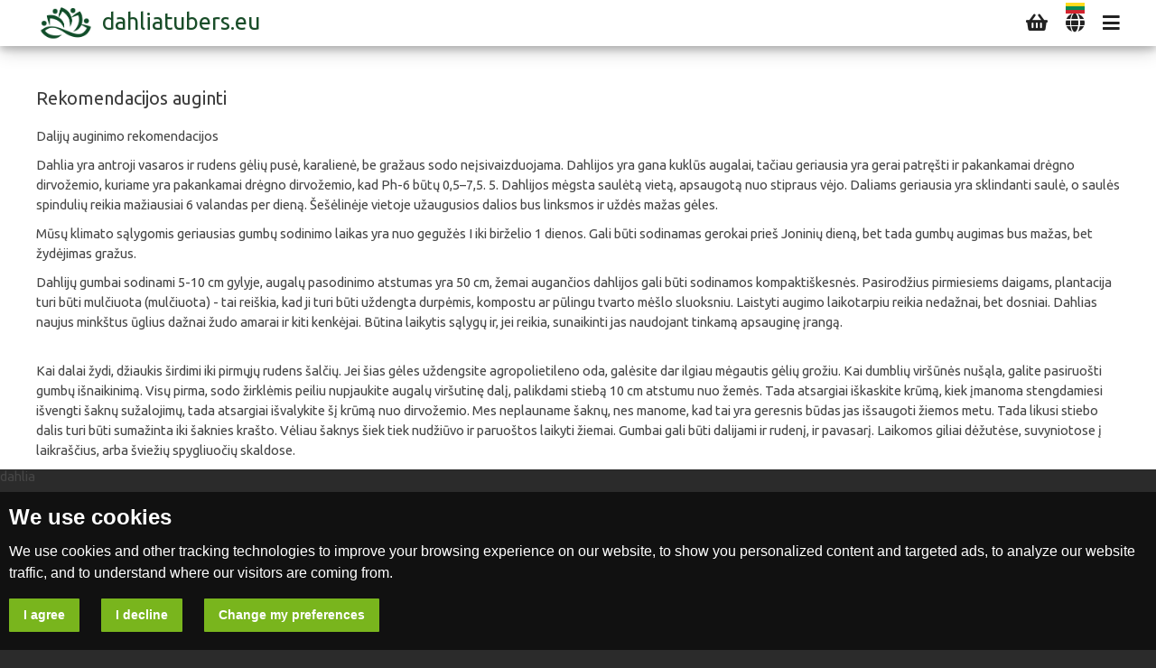

--- FILE ---
content_type: text/html; charset=utf-8
request_url: https://www.dahliatubers.eu/lt/show-page/12/rekomendacijos-auginti
body_size: 5064
content:
<!DOCTYPE html>
<html lang="lt">
    <head>
        <meta http-equiv="Content-Type" content="text/html; charset=utf-8" />
        <meta name="robots" content="index, follow" />
            <meta name="title" content="Rekomendacijos auginti | dahlia gumbai | užsisakykite dahlia gumbus internetu pristatymas per kurjerį">
    <meta name="description" content="Rekomendacijos auginti | dahlia gumbai | užsisakykite dahlia gumbus internetu dahlia gumbų pristatymas per kurjerį į jūsų duris | kolekcionavimas daliø" />
    <meta name="language" content="lt" />

    <link rel="canonical" href="https://www.dahliatubers.eu/lt/show-page/12/rekomendacijos-auginti">

    <meta property="og:url"           content="https://www.dahliatubers.eu/lt/show-page/12/rekomendacijos-auginti" />
    <meta property="og:type"          content="website" />
    <meta property="og:title"         content="Rekomendacijos auginti | dahlia gumbai | užsisakykite dahlia gumbus internetu pristatymas per kurjerį" />
    <meta property="og:description"   content="Rekomendacijos auginti | dahlia gumbai | užsisakykite dahlia gumbus internetu dahlia gumbų pristatymas per kurjerį į jūsų duris | kolekcionavimas daliø" />
    <meta property="og:image"         content="https://www.dahliatubers.eu/uploads/page/" />
    <meta property="og:site_name"     content="www.dahliatubers.eu" />

    <link rel="stylesheet" type="text/css" href="/css/print.css" media="print">

            <link id="alternate_en" rel="alternate" href="https://www.dahliatubers.eu/en/show-page/12/recommendations-for-growing" hreflang="en" />
            <link id="alternate_de" rel="alternate" href="https://www.dahliatubers.eu/de/show-page/12/recommendations" hreflang="de" />
            <link id="alternate_lv" rel="alternate" href="https://www.dahliatubers.eu/lv/show-page/12/ieteikumi-daliju-audzesana" hreflang="lv" />
            <link id="alternate_lt" rel="alternate" href="https://www.dahliatubers.eu/lt/show-page/12/rekomendacijos-auginti" hreflang="lt" />
            <link id="alternate_ee" rel="alternate" href="https://www.dahliatubers.eu/ee/show-page/12/leedu-keel" hreflang="ee" />
            <link id="alternate_pl" rel="alternate" href="https://www.dahliatubers.eu/pl/show-page/12/jezyk-litewski" hreflang="pl" />
            <link id="alternate_ru" rel="alternate" href="https://www.dahliatubers.eu/ru/show-page/12/rekomendacii" hreflang="ru" />
            <title>Rekomendacijos auginti | dahlia gumbai | užsisakykite dahlia gumbus internetu pristatymas per kurjerį</title>
        <link rel="shortcut icon" href="/images/favicon.png" type="image/x-icon"  />
        <link rel="stylesheet" type="text/css" media="screen" href="/css/reset.css" />
<link rel="stylesheet" type="text/css" media="screen" href="/css/main.css?251" />
<link rel="stylesheet" type="text/css" media="screen" href="/css/main_tablet.css?157" />
<link rel="stylesheet" type="text/css" media="screen" href="/css/main_mobile.css?88" />
<link rel="stylesheet" type="text/css" media="screen" href="/css/photoswipe.css?1" />
<link rel="stylesheet" type="text/css" media="screen" href="/css/default-skin/default-skin.css?1" />
        <script src="/js/jquery-3.js"></script>
        <script src="/js/main.js?94"></script>
                <meta name="viewport" content="width=device-width, initial-scale=1.0, maximum-scale=5.0" />
        <link rel="apple-touch-icon" href="/images/favicon.png" />
        <link rel="apple-touch-startup-image" href="/images/favicon.png" />
        <link href="https://fonts.googleapis.com/css?family=Ubuntu:400,400i,700&display=swap&subset=cyrillic" rel="stylesheet">
        <link rel="stylesheet" href="https://use.fontawesome.com/releases/v5.8.1/css/all.css">
    </head>
    <body>
        <script>
            var route = 'show_page';
            var ItemQuickView = '/dahlia-quick-view';
            var BloomQuickView = '/bloom-quick-view';
            var AddItemToCart = '/add-to-cart';
            var AddBloomToCart = '/add_bloom_to_cart';
            var GetLanguages = '/get/languages';
            var Subscribe = '/subscribe';
        </script>
        <div class="pageHolder">
            <div class="webGrid" id="webGrid">
                <div class="webContent" id="webContent">
                    <div class="webContentInner" id="webContentInner">
                        <div class="header headerSmall" id="header">
    <div class="wrapMain">
        <div class="layout">
            <div class="navigationContainer">
                <a hreflang="lt" href="/lt" class="logo logoDown" id="logo" >
                    <span class="logoImage logoImageDown" id="logoImage">
                        <img src="/images/logo-ico.png?2" alt="www.dahliatubers.eu" />
                    </span>
                    <span class="logoText">dahliatubers.eu</span>
                </a>
                <div title="Navigacija"  class="topButton topButtonUp tooltip" onclick="navigation()" >
                    <i class="fas fa-bars"></i>
                </div>
                <div title="Pakeisti KALBĄ" class="topButton topButtonUp tooltip" onclick="languages()" >
                    <i class="fas fa-globe"></i>
                    <img class="selectedLang" src="/images/lt.png"  alt="lt" />
                </div>
                <a hreflang="lt" aria-label="Cart" class="topButton topButtonUp" href="/lt/checkout" >
                    <i class="fas fa-shopping-basket"></i>
                    <span id="cartCount" class="cartCount ">0</span>
                </a>
            </div>
        </div>
    </div>
</div>
                        <script src="/js/gallery.js?5"></script>
<script src="/js/photoswipe.min.js"></script>
<script src="/js/photoswipe-ui-default.min.js"></script>


<div class="pswp" tabindex="-1" role="dialog" aria-hidden="true">
    <div class="pswp__bg"></div>
    <div class="pswp__scroll-wrap">
        <div class="pswp__container">
            <div class="pswp__item"></div>
            <div class="pswp__item"></div>
            <div class="pswp__item"></div>
        </div>
        <div class="pswp__ui pswp__ui--hidden">
            <div class="pswp__top-bar">
                <div class="pswp__counter"></div>
                <button class="pswp__button pswp__button--close" title="Close (Esc)"></button>
                <button class="pswp__button pswp__button--fs" title="Toggle fullscreen"></button>
                <button class="pswp__button pswp__button--zoom" title="Zoom in/out"></button>
                <div class="pswp__preloader">
                    <div class="pswp__preloader__icn">
                        <div class="pswp__preloader__cut">
                            <div class="pswp__preloader__donut"></div>
                        </div>
                    </div>
                </div>
            </div>
            <div class="pswp__share-modal pswp__share-modal--hidden pswp__single-tap">
                <div class="pswp__share-tooltip"></div>
            </div>
            <button class="pswp__button pswp__button--arrow--left" title="Previous (arrow left)"></button>
            <button class="pswp__button pswp__button--arrow--right" title="Next (arrow right)"></button>
            <div class="pswp__caption">
                <div class="pswp__caption__center"></div>
            </div>
        </div>
    </div>
</div><script>
    $(document).ready(function() {
        initPhotoSwipeFromDOM('.my-gallery');
    });
</script>
<div class="wrapMain wrapMiddle">
    <div class="layout">
        <div class="sfContent">
            <h1>Rekomendacijos auginti</h1>
            <div class="pageContent">
                <p>Dalijų auginimo rekomendacijos</p>
<p>Dahlia yra antroji vasaros ir rudens gėlių pusė, karalienė, be gražaus sodo neįsivaizduojama. Dahlijos yra gana kuklūs augalai, tačiau geriausia yra gerai patrę&scaron;ti ir pakankamai drėgno dirvožemio, kuriame yra pakankamai drėgno dirvožemio, kad Ph-6 būtų 0,5&ndash;7,5. 5. Dahlijos mėgsta saulėtą vietą, apsaugotą nuo stipraus vėjo. Daliams geriausia yra sklindanti saulė, o saulės spindulių reikia mažiausiai 6 valandas per dieną. &Scaron;e&scaron;ėlinėje vietoje užaugusios dalios bus linksmos ir uždės mažas gėles.</p>
<p>Mūsų klimato sąlygomis geriausias gumbų sodinimo laikas yra nuo gegužės I iki birželio 1 dienos. Gali būti sodinamas gerokai prie&scaron; Joninių dieną, bet tada gumbų augimas bus mažas, bet žydėjimas gražus.</p>
<p>Dahlijų gumbai sodinami 5-10 cm gylyje, augalų pasodinimo atstumas yra 50 cm, žemai augančios dahlijos gali būti sodinamos kompakti&scaron;kesnės. Pasirodžius pirmiesiems daigams, plantacija turi būti mulčiuota (mulčiuota) - tai rei&scaron;kia, kad ji turi būti uždengta durpėmis, kompostu ar pūlingu tvarto mė&scaron;lo sluoksniu. Laistyti augimo laikotarpiu reikia nedažnai, bet dosniai. Dahlias naujus mink&scaron;tus ūglius dažnai žudo amarai ir kiti kenkėjai. Būtina laikytis sąlygų ir, jei reikia, sunaikinti jas naudojant tinkamą apsauginę įrangą.</p>
<p><br />Kai dalai žydi, džiaukis &scaron;irdimi iki pirmųjų rudens &scaron;alčių. Jei &scaron;ias gėles uždengsite agropolietileno oda, galėsite dar ilgiau mėgautis gėlių grožiu. Kai dumblių vir&scaron;ūnės nu&scaron;ąla, galite pasiruo&scaron;ti gumbų i&scaron;naikinimą. Visų pirma, sodo žirklėmis peiliu nupjaukite augalų vir&scaron;utinę dalį, palikdami stiebą 10 cm atstumu nuo žemės. Tada atsargiai i&scaron;kaskite krūmą, kiek įmanoma stengdamiesi i&scaron;vengti &scaron;aknų sužalojimų, tada atsargiai i&scaron;valykite &scaron;į krūmą nuo dirvožemio. Mes neplauname &scaron;aknų, nes manome, kad tai yra geresnis būdas jas i&scaron;saugoti žiemos metu. Tada likusi stiebo dalis turi būti sumažinta iki &scaron;aknies kra&scaron;to. Vėliau &scaron;aknys &scaron;iek tiek nudžiūvo ir paruo&scaron;tos laikyti žiemai. Gumbai gali būti dalijami ir rudenį, ir pavasarį. Laikomos giliai dėžutėse, suvyniotose į laikra&scaron;čius, arba &scaron;viežių spygliuočių skaldose.</p>            </div>
                    </div>
    </div>
</div>


dahlia                    </div>
                    <div class="placeHolder" id="placeHolder"></div>
                    <div class="wrapMain wrapFooter" id="footer">
    <div class="layout">
        <div class="sfContent">
            <div class="footerGrid">
                <div class="footerCol hidden-phone">
                    <a hreflang="lt" href="/lt" class="logoFooterOuter">
                        <span class="logoFooter">
                            <img src="/images/logo-light.png" alt="dahliatubers.eu">
                        </span>
                        <span class="logoTextFooter">dahliatubers.eu</span>
                    </a>
                </div>
                <div class="footerCol">
                    <div class="footerColTitle">Kaip tai veikia</div>
                    <a class="footerLink" hreflang="lt" href="/lt/show-page/22/kaip-sukurti-uzsakyma">Kaip sukurti užsakymą?</a>
                    <a class="footerLink" hreflang="lt" href="/lt/show-page/12/rekomendacijos-auginti">Rekomendacijos auginti</a>
                </div>
                <div class="footerCol">
                    <div class="footerColTitle">Apie mus</div>
                    <a class="footerLink" hreflang="lt" href="/lt/show-page/17/taisykles-ir-salygos">Taisyklės ir sąlygos</a>
                    <a class="footerLink" hreflang="lt" href="/lt/show-page/20/privatumas">Privatumas</a>
                    <a class="footerLink" hreflang="lt" href="/lt/show-page/18/pristatymas">Pristatymas</a>
                    <a class="footerLink" hreflang="lt" href="/lt/show-page/28/right-of-withdrawal">Right of withdrawal</a>
                    <a class="footerLink" hreflang="lt" href="/lt/show-page/29/shipping-and-payment">Shipping and payment</a>
                    <a class="footerLink" hreflang="lt" href="/lt/show-page/10/kontaktas">Kontaktas</a>
                </div>
                <div class="footerCol">
                    <div class="footerColTitle">kontaktai</div>
                    <a class="footerLink" hreflang="lt" href="/cdn-cgi/l/email-protection#fd94939b92bd999c9591949c89889f988f8ed39888"><span class="__cf_email__" data-cfemail="5e373038311e3a3f3632373f2a2b3c3b2c2d703b2b">[email&#160;protected]</span></a>
                    <div class="footerSocials">
                        <a class="footerSocial" hreflang="lt" aria-label="Facebook" href="https://www.facebook.com/Dahliatuberseu-108724507276774"><i class="fab fa-facebook-square"></i></a>
                        <a class="footerSocial" hreflang="lt" aria-label="Instagram" href="https://www.instagram.com/dahliatuberseu/"><i class="fab fa-instagram"></i></a>
                    </div>
                </div>
                <div class="footerCol show-mobile">
                    <a hreflang="lt" href="/lt" class="logoFooterOuter">
                        <span class="logoFooter">
                            <img src="/images/logo-light.png" alt="www.dahliatubers.eu">
                        </span>
                        <span class="logoTextFooter">dahliatubers.eu</span>
                    </a>
                </div>
            </div>
            <a class="weblapa" rel="noreferrer" href="https://www.weblapa.lv" target="_blank">
                <span>Projektavimas ir plėtra</span>
                <img src="/images/weblapa.png" alt="weblapa.lv">
            </a>
        </div>
    </div>
</div>                    <div class="up" onclick="up()" id="up">
                        <i class="fas fa-chevron-up"></i>
                    </div>
                </div>
                <div class="navigation"  id="navigation">
                    <ul class="mainNavigationList" >
    <li>
        <div class="mainNavigationLink mainNavigationLinkBack" onclick="navigation()">
            <i class="fas fa-times"></i>
            <span>Uždarykite meniu</span>
        </div>
    </li>
                                    <li>
                <a class="mainNavigationLink" hreflang="lt" href="/lt/show-page/12/rekomendacijos-auginti" onclick="navigation();">
                    <i class="fas fa-seedling mainNavigationLinkIcon"></i>
                    <span>Rekomendacijos auginti</span>
                </a>
            </li>
                                            <li>
                <a class="mainNavigationLink" hreflang="lt" href="/lt/show-page/18/pristatymas" onclick="navigation();">
                    <i class="fas fa-truck mainNavigationLinkIcon"></i>
                    <span>Pristatymas</span>
                </a>
            </li>
                                            <li>
                <a class="mainNavigationLink" hreflang="lt" href="/lt/show-page/22/kaip-sukurti-uzsakyma" onclick="navigation();">
                    <i class="far fa-question-circle mainNavigationLinkIcon"></i>
                    <span>Kaip sukurti užsakymą?</span>
                </a>
            </li>
                                            <li>
                <a class="mainNavigationLink" hreflang="lt" href="/lt/show-page/10/kontaktas" onclick="navigation();">
                    <i class="far fa-envelope mainNavigationLinkIcon"></i>
                    <span>Kontaktas</span>
                </a>
            </li>
                <li class="menuCategories">
                                <a class="menuCategory" hreflang="lt" href="/lt/dahlia-tubers/1/4/kaktusines-dahlijos-gumbai-uzsisakykite-kaktusiniu-dahlia-gumbu-internetu/list" onclick="navigation();">
                <img alt="Kaktusinės dahlijos gumbai - užsisakykite kaktusinių dahlia gumbų internetu" src="/uploads/categories/thumbnail-jpg/367857cc6738352e8a2212237ab0c4dcb9bbb6bf.jpg" />                <span>Kaktusinės dahlijos</span>
            </a>
                                <a class="menuCategory" hreflang="lt" href="/lt/dahlia-tubers/1/5/dekoratyvines-dahlijos-gumbai-uzsisakykite-dekoratyvines-dahlia-gumbu-internetu/list" onclick="navigation();">
                <img alt="Dekoratyvinės dahlijos gumbai - užsisakykite Dekoratyvinės dahlia gumbų internetu" src="/uploads/categories/thumbnail-jpg/8c7c54016abf7e2048904dd1f93b2e6aed1c97c0.jpg" />                <span>Dekoratyvinės dalios</span>
            </a>
                                <a class="menuCategory" hreflang="lt" href="/lt/dahlia-tubers/1/7/rutulines-ir-pompono-dahlijos-gumbai-uzsisakykite-rutulines-ir-pompono-dahlia-gumbu-internetu/list" onclick="navigation();">
                <img alt="Rutulinės ir Pompono dahlijos gumbai - užsisakykite Rutulinės ir Pompono dahlia gumbų internetu" src="/uploads/categories/thumbnail-jpg/82ead48fc94977525aa83f654a2f7262634ddff0.jpg" />                <span>Rutulinės ir Pompono dalios</span>
            </a>
                                <a class="menuCategory" hreflang="lt" href="/lt/dahlia-tubers/1/10/vandens-lelijos-dahlijos-gumbai-uzsisakykite-vandens-lelijos-dahlia-gumbu-internetu/list" onclick="navigation();">
                <img alt="Vandens lelijos dahlijos gumbai - užsisakykite Vandens lelijos dahlia gumbų internetu" src="/uploads/categories/thumbnail-jpg/7bcf87b70cd522f975ff8351fda0f3f8da2534b0.jpg" />                <span>Vandens lelijos dahlijos</span>
            </a>
                                <a class="menuCategory" hreflang="lt" href="/lt/dahlia-tubers/1/42/kaktusai-suskaldo-geliu-dahlijos-gumbai-uzsisakykite-kaktusai-suskaldo-geliu-dahlia-gumbu-internetu/list" onclick="navigation();">
                <img alt="Kaktusai suskaldo gėlių dahlijos gumbai - užsisakykite Kaktusai suskaldo gėlių dahlia gumbų internetu" src="/uploads/categories/thumbnail-jpg/dddfb2dab0226ddd3b4d1471205a5447177dafb2.jpg" />                <span>Kaktusai suskaldo gėlių dalios</span>
            </a>
            </li>
</ul>                </div>
            </div>
        </div>
        <div class="popupBg" id="popupBg"></div>
        <div class="popup" id="popup" ></div>
        <div class="loading" id="loading" >
            <div class="loader"></div>
        </div>
        <!-- Cookie Consent by https://www.CookieConsent.com -->
<script data-cfasync="false" src="/cdn-cgi/scripts/5c5dd728/cloudflare-static/email-decode.min.js"></script><script type="text/javascript" src="/js/cookie-consent.js?74"></script>
<script type="text/javascript">
    document.addEventListener('DOMContentLoaded', function () {
        cookieconsent.run({"notice_banner_type":"headline","consent_type":"express","palette":"dark","language":"lt","change_preferences_selector":"See privacy","cookies_policy_url":"https://www.dahliatubers.eu/lt/show-page/20/privatumas"});
    });
</script>

<!-- Google Analytics -->
<!-- Global site tag (gtag.js) - Google Analytics -->
<script type="text/plain" cookie-consent="tracking" async src="https://www.googletagmanager.com/gtag/js?id=UA-158518669-1"></script>
<script type="text/plain" cookie-consent="tracking">
        window.dataLayer = window.dataLayer || [];
        function gtag(){dataLayer.push(arguments);}
        gtag('js', new Date());
        gtag('config', 'UA-158518669-1', { 'anonymize_ip': true });

    </script>
<!-- end of Google Analytics-->
    <script defer src="https://static.cloudflareinsights.com/beacon.min.js/vcd15cbe7772f49c399c6a5babf22c1241717689176015" integrity="sha512-ZpsOmlRQV6y907TI0dKBHq9Md29nnaEIPlkf84rnaERnq6zvWvPUqr2ft8M1aS28oN72PdrCzSjY4U6VaAw1EQ==" data-cf-beacon='{"version":"2024.11.0","token":"533ec17afa7d4289b5c1a70b90fbb648","r":1,"server_timing":{"name":{"cfCacheStatus":true,"cfEdge":true,"cfExtPri":true,"cfL4":true,"cfOrigin":true,"cfSpeedBrain":true},"location_startswith":null}}' crossorigin="anonymous"></script>
</body>
</html>

--- FILE ---
content_type: text/css
request_url: https://www.dahliatubers.eu/css/main.css?251
body_size: 8556
content:

@media screen and (min-width: 950px){

    .hidden-desktop {
        display: none !important;
    }

    .show-mobile{
        display: none !important;
    }
    .show-tablet{
        display: none !important;
    }
    .show-desktop{
        display: block !important;
    }
}

body{
    float: left;
    position: relative;
    padding-top: 0;
    font-size: 11pt;
    background-color: #2B2B2B;
    color: #464646;
    font-family: 'Ubuntu', sans-serif;
    width: 100%;
}


h1{
    float: left;
    width: 100%;
    font-size: 15pt;
    color: #3d3d3d;
    z-index: 0;
    text-align: left;
    margin-bottom: 10px;
    margin-top: 10px;
    font-weight: normal;
}

h2{
    float: left;
    width: 100%;
    font-size: 14pt;
    color: #2b2b2a;
    text-align: left;
    margin-bottom: 0;
    margin-top: 10px;
    font-weight: normal;
    text-transform: uppercase;
}

figure{
    float: left;
    padding: 0;
    margin: 0;
    width: 100%;
}


.wrapMain {
    position: relative;
    float: left;
    width: 100%;
    margin: 0 auto;
}

.wrapMiddle {
    padding-top: 87px;
    background-color: #fff;
}

.wrapItems {
    background-color: #fff;
}
.wrapItems1 {
    background-color: #fff;
}
.wrapItems2 {
    background-color: #f6f6f6;
}

.wrapMiddleFirst {
    background-color: #fff;
    padding-top: 10px;
}

.mainContentCatalogue {
    background-color: #393939;
    margin-top: 51px;
}

.wrapSubscribe {
    background-color: #194d29;
}
.wrapPromotions {
    background-color: #e4ffbc;
}
.wrapCatalogueOff {
    background-color: #637646;
    color: #fff;
}


.layout {
    max-width: 1200px;
    margin: auto;
}


.categoriesWrap{
    background-color: #2B2B2B;
    display: none;
}

.categoriesWrap2{
    background-color: #2B2B2B;
    margin-top: 0;
    padding-top: 105px;
}

.wrapFooter{
    background-color: #2B2B2B;
    padding-bottom: 50px;
    padding-top: 30px;
}


.navigationContainer{
    float: left;
    width: 100%;
}


.base{
    position: relative;
    width: 100%;
    float: left;
}

.backImage{
    position: absolute;
    top: 0;
    left: 0;
    width: 100%;
}

.containerBack{
    background-color: white;
}

.content{
    position: relative;
    float: left;
    width: 100%;
    margin-top: 0;
    padding-top: 0;
    padding-bottom: 0;
}

.inputRow{
    float: left;
    width: 100%;
    margin-bottom: 0;
    margin-top: 10px;
}

.inputError {
    float: left;
    width: 100%;
    text-indent: 10px;
    color: red;
}

.formLabel{
    float: left;
    width: 100%;
    text-indent: 10px;
    line-height: 27px;
    font-size: 11pt;
}



.inputField{
    float: left;
    width: 100%;
}

.input{
    float: left;
    width: 100%;
    font-family: arial;
    padding: 1%;
    border: 1px solid #e5e5e5;
    border-radius: 2px;
    background-color: #ebedec;
    box-shadow: none;
    font-size: .875rem;
    font-weight: 400;
    line-height: 1.5;
    color: rgba(0,0,0,.85);
    height: 46px;
    padding-top: 0;
    padding-bottom: 0;
}

.input:focus{
    border: 1px solid #09ADAA;
}

.droplist{
    appearance: auto;
}

.droplist:focus{
    border: 1px solid #09ADAA;
}

.inputFilled{
    line-height: 43px;
    color: gray;
    padding-left: 4%;
    cursor: no-drop;
}

.pageHolder{
    float: left;
    width: 100%;
    overflow: hidden;
}

.webGrid{
    float: left;
    width: 100%;
    display: grid;
    grid-template-columns: 100% 25%;
    grid-column-gap: 0%;
    margin-left: 0%;
    transition-duration: 0.36s;

}

.webGridOpened{
    margin-left: -25%;
}

.webContent{
    float: left;
    position: relative;
    width: 100%;
    box-shadow: 0 4px 8px 0 rgba(0, 0, 0, 0.2), 0 6px 20px 0 rgba(0, 0, 0, 0.19);
}

.webContentOpened{
    z-index: 1;
}

.webContentInner{
    float: left;
    width: 100%;
}

.placeHolder{
    float: left;
    width: 100%;
    height: 0;
    background-color: #fff;
}

.navigation{
    float: right;
    width: 100%;
    position: relative;
    padding-top: 0;
    margin-top: 0;
    padding-left: 3%;
    padding-right: 3%;
    background-color: #f3f3f3;
    padding-bottom: 10px;
    transition-duration: 0.35s;
}


.mainNavigationList{
    float: right;
    width: 100%;
}

.mainNavigationList li{
    float: left;
    width: 100%;
    border-bottom: 1px solid rgba(0,0,0,0.1);
}


.mainNavigationLink {
    float: left;
    width: 100%;
    font-weight: 300;
    color: #131313;
    text-overflow: ellipsis;
    overflow: hidden;
    white-space: nowrap;
    line-height: 20px;
    padding: 10px 5px 10px 5px;
    text-decoration: none;
    font-size: 10pt;
    letter-spacing: .05882rem;
    transition: background-color 0.1s ease-in, color 0.2s ease-in;
    cursor: pointer;
}

.mainNavigationLinkIcon{
    float: left;
    width: 30px;
    margin-right: 7px;
    margin-top: -5px;
    margin-bottom: -6px;
    margin-left: 0;
    text-align: center;
    background-color: #cecece;
    color: #212121;
    padding: 5px;
    height: 30px;
    line-height: 22px;
    font-size: 13pt;
}

.mainNavigationLink img{
    float: left;
    width: 30px;
    margin-right: 7px;
    margin-top: -5px;
    margin-bottom: -6px;
    margin-left: 0;
}

.mainNavigationLink span{
    float: left;
}

.mainNavigationLinkBack {
    border: none;
    padding-top: 20px;
}

.mainNavigationLinkBack i {
    float: right;
    margin-right: 0%;
    font-size: 24pt;
    margin-top: -9px;
    height: 25px;
}

.mainNavigationLinkBack span{
    float: right;
    margin-right: 10px;
    margin-top: -3px;
}

.logo{
    float: left;
    text-decoration: none;
    z-index: 100;
    margin-left: 0%;
    margin-top: 1px;
    margin-bottom: 0;
    height: 50px;
    transition-duration: 0.35s;
    background-color: transparent;
    padding: 3px;
    border: none;
    color: #fff;
}

.logoImage{
    position: relative;
    float: left;
    height: 100%;
    width: 60px;
    overflow: hidden;
}

.logoImage img{
    position: absolute;
    top: 0;
    left: 0;
    width: 100%;
    transition-duration: 0.5s;
}






.logoText{
    float: left;
    margin-left: 10px;
    font-size: 19pt;
    margin-top: 5px;
}

.logo:hover .logoText{
}

.logoDown{
    color: #194d29;
}

.logoImageDown img{
    top: -94%;
}


.header{
    position: fixed;
    top: 0;
    left: 0;
    width: 100%;
    height: auto;
    background-color: transparent;
    z-index: 100;
    padding-bottom: 0;
    transition-duration: 0.36s;
}

.headerSmall{
    top: 0;
    background-color: #fff;
    box-shadow: 0 4px 8px 0 rgba(0, 0, 0, 0.2), 0 6px 20px 0 rgba(0, 0, 0, 0.19);
}

.headerOpened{
    left: -25%;
}

.h2Off{
    float: left;
    width: 100%;
    color: #fff;
    margin-top: 25px;
    margin-bottom: 20px;
}



.mainButton{
    float: left;
    margin-right: 40px;
    text-transform: uppercase;
    font-size: 11pt;
    color: #434342;
    text-decoration: none;
}

.mainButton:hover{
    color: #e31f25;
}

.mainButtonSelected{
    color: #e31f25;
}

.cartItemImage{
    float: left;
    width: 100%;
    border: 1px solid #f3f3f2;
    border-radius: 0;
    margin-right: 1%;
}

.cartCol{
    margin-top: 30px;
}

.topButton{
    position: relative;
    float: right;
    margin-left: 20px;
    font-size: 11pt;
    text-decoration: none;
    font-weight: bold;
    color: #fff;
    margin-top: 15px;
    transition-duration: 1.5s;
    cursor: pointer;
}

.topButton:hover{
    transition-duration: 0.36s;
    color: #79b51d;
}

.topButtonUp{
    color: #222222;
}



.topButton i{
    float: left;
    font-size: 16pt !important;
}


.selectedLang{
    position: absolute;
    top: -12px;
    width: 21px;
    left: 0;
}

.cartCount{
    position: absolute;
    top: -14px;
    right: 2px;
    background-color: #79b51d;
    color: #fff;
    width: 20px;
    height: 20px;
    text-align: center;
    border-radius: 50%;
    line-height: 20px;
    font-size: 9pt;
    display: none;
}

.cartCountVisible{
    display: block;
}


.catalogueOffInner{
    float: left;
    width: 100%;
    display: grid;
    grid-template-columns: 26% 73%;
    grid-column-gap: 1%;
}

.catalogueOffImage{
    float: left;
    width: 100%;
}
.catalogueOffImage img{
    float: left;
    width: 100%;
}

.checkoutButton {
    float: right;
    text-decoration: none;
    color: #fff;
    background-color: #79b51d;
    width: auto;
    text-align: center;
    margin-top: 0;
    padding: 0;
    font-size: 15px;
    text-transform: uppercase;
    border-radius: 2px;
    line-height: 45px;
    transition-duration: 0.35s;
}

.checkoutMainButton {
    float: right;
    text-decoration: none;
    color: #fff;
    background-color: #79b51d;
    text-align: center;
    margin-top: 0;
    padding: 0;
    font-size: 15px;
    text-transform: uppercase;
    border-radius: 2px;
    line-height: 45px;
    width: 17%;
}

.checkoutButtonIcon {
    float: left;
    font-size: 20pt;
    margin-top: 10px;
}


.grayCheckoutButton {
    background-color: #b2b4b3;
    color: #fff;
}

.checkoutButtonLeft {
    float: left;
}

.buttonDefaultPadding {
    padding-right: 10px;
    padding-left: 10px;
}

.disabledCheckoutButton{
    background-color: #c9c9c9;
    color: #999999;
}

.disabledCheckoutButton:hover{
    background-color: #c9c9c9;
    color: #999999;
}

.items{
    float: left;
    width: 100%;
    display: grid;
    grid-template-columns: 24% 24% 24% 24%;
    grid-column-gap: 1.33%;
    grid-row-gap: 16px;
    margin-bottom: 10px;
}

.itemContainerOuter{
    position: relative;
    float: left;
    width: 100%;
    background: rgba(255, 255, 255, 0.98);
    border: 1px solid #C5C5C5;
    transition-duration: 0.6s;
    overflow: hidden;
}

.itemContainerOuter:hover{
    background-color: #f6f6f6;
}

.itemContainer{
    position: relative;
    float: left;
    width: 100%;
    text-decoration: none;
}



.itemQuickButton{
    position: absolute;
    top: -60px;
    width: 60%;
    left: 20%;
    height: 40px;
    line-height: 40px;
    text-decoration: none;
    text-align: center;
    color: #fff;
    background-color: rgb(28, 79, 44);
    transition-duration: 0.6s;
    box-shadow: 0 4px 8px 0 rgba(0, 0, 0, 0.2), 0 6px 20px 0 rgba(0, 0, 0, 0.19);
    cursor: pointer;
}

.itemContainerOuter:hover .itemQuickButton{
    top: 30%;
}

.itemImage {
    float: left;
    width: 100%;
    padding: 1%;
    border-radius: 2px;
}

.itemTitle {
    float: left;
    width: 98%;
    font-size: 11pt;
    font-weight: bold;
    line-height: 22px;
    margin-left: 1%;
    text-align: center;
    margin-top: 3px;
    margin-bottom: 4px;
}

.itemParameter {
    float: left;
    width: 94%;
    display: grid;
    grid-template-columns: 13% 86%;
    grid-column-gap: 1%;
    font-size: 9pt;
    margin-left: 3%;
    margin-bottom: 5px;
    margin-right: 3%;
    border-bottom: 1px solid #e7e7e7;
    padding-bottom: 5px;
}

.itemParameter i{
    float: left;
    font-size: 16pt;
    color: #595959;
    width: 100%;
    text-align: left;
}

.itemParameterLabel{
    float: left;
    font-size: 9pt;
    margin-top: 4px;
}

.itemParameterImage{
    float: left;
    width: 100%;
}

.itemParameterImage img{
    float: left;
    width: 100%;
}

.itemBottomParameter{
    float: left;
    width: 100%;
    padding-left: 3%;
    margin-bottom: 5px;
    padding-right: 3%;
}

.itemIcon{
    float: right;
    margin-left: 20px;
    font-size: 14pt;
    margin-top: 5px;
    color: #79b51d;
}

.itemPrice{
    position: relative;
    float: right;
    margin-right: 3%;
    width: 94%;
    margin-bottom: 5px;
    margin-top: 4px;
    border-top: 1px solid #e7e7e7;
    padding-top: 7px;
    padding-bottom: 4px;
}

.itemPriceNoBorder{
    border-top: none;
}

.itemPriceNumber{
    float: right;
    color: #575757;
    font-size: 15pt;
}

.itemPriceNumber i{
    font-size: 12pt;
}

.soldOut{
    float: left;
    margin-left: 0%;
    text-decoration: none;
    font-size: 10pt;
    margin-top: 7px;
    color: #5b5b5b;
}


.addToCartButton{
    float: right;
    height: 45px;
    background: #79b51d;
    border: 0;
    padding: 0 20px;
    text-transform: uppercase;
    font-size: 11px;
    font-weight: bold;
    outline: 0;
    text-decoration: none;
    color: #fff;
    line-height: 45px;
    transition-duration: 0.35s;
    cursor: pointer;
}

.addToCartButton:hover{
    background: #6ea41a;
}


.addToCartButtonList{
    margin-right: 3%;
    margin-bottom: 8px;
    width: 94%;
    padding: 0;
    text-align: center;
    cursor: pointer;
}

.noDecoration{
    text-decoration: none;
}

.link{
    color: #79b51d;
}

.pageContent{
    float: left;
    width: 100%;
    line-height: 22px;
}

.pageContent ol li{
    list-style: decimal;
    margin-left: 40px;
    margin-top: 4px;
}

.pageContent ul li {
    list-style: disc;
    margin-left: 40px;
    margin-top: 4px;
}

.pageContent p {
    margin: 10px 0;
}


.footer{
    float: left;
    width: 100%;
    margin-top: 10px;
    height: 95px;
    color: #D4D4D4;
    background-color: #2B2B2B;
    border-bottom-left-radius: 3px;
    border-bottom-right-radius: 3px;
}



.loading{
    position: fixed;
    top: 0;
    left: 0;
    height: 100vh;
    width: 100%;
    z-index: 2100;
    transition-duration: 0.35s;
    display: none;
}

.loadingVisible{
    display: block;
}


.loader {
    position: fixed;
    border: 16px solid #dddddd; /* Light grey */
    border-top: 16px solid transparent; /* Blue */
    border-radius: 50%;
    width: 120px;
    height: 120px;
    animation: spin 1s linear infinite;
    top: 300px;
    left: 48%;
    border-top: 16px solid #79b51d;
}

@keyframes spin {
    0% { transform: rotate(0deg); }
    100% { transform: rotate(360deg); }
}



.cartSuccess{
    position: fixed;
    top: 200px;
    width: 610px;
    height: 40px;
    line-height: 40px;
    background-color: #FFE700;
    border-radius: 5px;
    padding: 15px;
    text-align: center;
    display: none;
    z-index: 100000;
}

.cartSuccessTitle{
    color: #727272;
    font-size: 20pt;
    float: left;
    width: 100%;
    text-align: center;
    margin-top: 20px;
}

.popupButtonContainer{
    float: left;
    width: 100%;
    margin-top: 30px;
}


.popupButton{
    float: right;
    background-color: #79b51d;
    color: white;
    border-radius: 2px;
    font-size: 15px;
    text-decoration: none;
    text-align: center;
    line-height: 45px;
    font-weight: bold;
    text-transform: uppercase;
    transition-duration: 0.35s;
    cursor: pointer;
    padding-left: 20px;
    padding-right: 20px;
}

.popupButton:hover{
    background: #649416;
    color: white;
}


.popupButtonSimple{
    float: left;
    background-color: #b2b4b3;
}
.popupButtonSimple:hover{
    color: #fff;
    background-color: #b2b4b3;
}



.videoContainer{
    position: relative;
    float: left;
    width: 100%;
    height: 700px;
    overflow: hidden;
}

.video{
    position: absolute;
    top: 50%;
    left: 50%;
    -webkit-transform: translateX(-50%) translateY(-50%);
    transform: translateX(-50%) translateY(-50%);
    min-width: 100%;
    min-height: 100%;
    width: auto;
    height: auto;
    z-index: -1000;
    overflow: hidden;
}

.videoPlaceholder{
    position: relative;
    float: left;
    width: 100%;
    background-color: rgba(0, 0, 0, 0.31);
}


.firstPageTextH1{
    float: left;
    width: 80%;
    margin-left: 10%;
    text-align: center;
    color: #fff;
    font-size: 24pt;
    margin-top: 80px;
    text-transform: none;
}

.firstPageText{
    float: left;
    width: 80%;
    margin-left: 10%;
    text-align: center;
    color: #fff;
    font-size: 13pt;
    margin-top: 20px;
    line-height: 23px;
}


.error_list{
    color: red;
    line-height: 15px;
}

.error{
    float: left;
    color:red;
    margin-top: 10px;
    width: 100%;
}

.popup{
    position: absolute;
    top: -500px;
    width: 0;
    left: -500px;
    transition-duration: 0.4s;
    border-radius: 2px;
    background-color: #fff;
    z-index: 10001;
    overflow: hidden;
}

.popupInner{
    float: left;
    margin-left: 2%;
    margin-right: 2%;
    width: 96%;
    margin-top: 10px;
    margin-bottom: 10px;
}


.popupHeader{
    float: left;
    width: 100%;
    border-bottom: 1px solid lightgrey;
    padding-bottom: 5px;
}

.popupName{
    float: left;
    font-size: 13pt;
    margin-top: 0;
}

.popupBg{
    position: absolute;
    width: 100%;
    background-color: black;
    opacity: 0.7;
    filter: alpha(opacity=70); /* For IE8 and earlier */
    z-index: 999;
    display: none;
}

.closeButton {
    float: right;
    color: #290011;
    cursor: pointer;
}
.closeButton i{
    font-size: 15pt;
}


.languagesPopup{
    position: fixed;
    top: 100px;
    left: 40%;
    width: 20%;
}

.languages{
    position: relative;
    float: left;
    width: 100%;
    margin-top: 5px;
    margin-bottom: -10px;
}

.language{
    float: right;
    text-decoration: none;
    color: #0b0e04;
    margin-left: 20px;
    transition-duration: 0.35s;
    width: 100%;
    line-height: 20px;
    margin-top: 5px;
}

.languageSelected{
    color: #ffee00;
}
.language:hover{
    color: #ffee00;
}


.cartSuccessInner{
    float: left;
    width: 100%;
    border-radius: 5px;
    padding: 20px;
}


.paginator{
    float: left;
    width: 100%;
    margin-top: 5px;
}

.arrows{
    float: right;
    margin-top: 20px;
    margin-bottom: 20px;
}

.mobileRightArrows{
    float: right;
}

.arrow{
    float: left;
    color: #434342;
    text-decoration: none;
    font-size: 11pt;
    text-align: center;
    padding-left: 5px;
    padding-right: 5px;
    padding: 5px;
    width: 29px;
    background-color: #e9e9e9;
    margin-left: 2px;
    transition-duration: 0.35s;
    line-height: 20px;
    margin-right: 2px;
}

.arrow:hover{
    background-color: #dedede;
    color: #434342;
}

.arrowSelected{
    color: #ffffff;
    background-color: #79b51d;
}
.arrowSelected:hover{
    color: #ffffff;
    background-color: #79b51d;
}

.arrowIco{
    font-size: 11pt;
}

.pagerDots{
    float: left;
    color: #434342;
    text-decoration: none;
    font-size: 11pt;
    text-align: center;
    line-height: 24px;
    width: 30px;
    margin-right: -3px;
}

.footerDesc{
    float: left;
    margin-left: 10px;
    margin-top: 11px;
    width: 100%;
}

.footerUs{
    float: left;
    margin-left: 196px;
    font-size: 20pt;
    margin-top: 35px;
}


.socialButtons{
    float: right;
    margin-top: 0;
    width: auto;
}

.facebookContainer{
    float: left;
    margin-right: 20px;
}

.samTools{
    text-decoration: none;
    float: right;
    margin-right: 0;
    line-height: 30px;
    margin-top: -27px;
    width: 120px;
    height: 67px;
    overflow: hidden;
}

.footerLogo{
    float: left;
    width: 100px;
}

.pageImage{
    float: left;
    width: 100%;
}

.pageImageImg{
    float: left;
    width: 100%;
}

.fb_iframe_widget {
    display: inline-block;
    position: relative;
    margin-top: -8px;
    padding-top: 0;
    float: left;
}


.tableHead{
    float: left;
    width: 100%;
    background-color: #c1c1c1;
    height: 20px;
    line-height: 20px;
    margin-top: 10px;
}

.tableHeadCol{
    float: left;
    color: white;
    font-weight: bold;
    text-align: center;
}



.tableRow{
    float: left;
    width: 100%;
    margin-top: 5px;
    border-bottom: 1px solid #464646;
    padding-bottom: 5px;
}

.tableRowCol{
    float: left;
    color: black;
    text-align: center;
}


.footerEmail{
    font-size: 10pt;
    margin-left: 20px;
    margin-top: 19px;
}


.floatLeft{
    float: left !important;
}
.floatRight{
    float: right !important;
}

.clearBoth{
    float: left;
    width: 100%;
}

.hiddenBlock{
    display: none;
}




.homePromo{
    float: left;
    position: relative;
    width: 100%;

}

.promotions{
    position: absolute;
    top: 0;
    left: 0;
    width: 100%;
    background-color: rgba(0, 0, 0, 0.6);
}

.sliderPromo{
    float: left;
    width: 90% !important;
    margin-top: 20px;
    margin-left: 5%;
}

.promo{
    float: left;
    width: 100%;
}

.promoImage{
    float: left;
    width: 40%;
}

.promoImage img{
    display: block;
    height: 440px;
    width: auto !important;

}

.promoTexts{
    float: right;
    width: 50%;
    margin-right: 5%;
    padding-top: 70px;
}

.promoTop{
    float: left;
    width: 100%;
    color: #79b51d;
    font-size: 36px;
    font-family: 'Ubuntu', sans-serif;

}

.promoMainText{
    float: left;
    width: 100%;
    color: #fff;
    font-size: 48px;
    font-weight: bold;
    margin-top: 10px;
}

.promoBottomText{
    float: left;
    width: 100%;
    color: #dddddd;
    font-family: 'Ubuntu', sans-serif;
    font-size: 20px;
    margin-top: 17px;
    margin-bottom: 25px;
}

.promoArrow{
    font-size: 50px;
    color: #fff;
}

.owl-nav{
    position: absolute !important;
    left: 0% !important;
    top: 0% !important;
    width: 100% !important;
}
.owl-nav button{
    position: absolute;
    top: 200px;
}

.owl-prev{
    left: 0;
}
.owl-next{
    right: 0;
}


.btn1 {
    line-height: 20px;
    padding: 10px;
    min-width: 189px;
    border-radius: 50px;
    display: inline-block;
    text-align: center;
    border: 2px solid;
    transition-duration: 0.35s;
    color: #fff;
    border-color: #79b51d;
    background-color: #79b51d;
    text-transform: uppercase;
    font-size: 13pt;
    margin-right: 20px;
    cursor: pointer;
}


.btn1:hover {
    color: #79b51d;
    background-color: transparent;
    border-color: #79b51d;
}


.btn2 {
    line-height: 20px;
    padding: 10px;
    min-width: 189px;
    border-radius: 50px;
    display: inline-block;
    text-align: center;
    border: 2px solid;
    transition-duration: 0.35s;
    color: #fff;
    border-color: #fff;
    background-color: transparent;
    text-transform: uppercase;
    font-size: 13pt;
    cursor: pointer;

}

.btn2:hover{
    background-color: #79b51d;
    border-color: #79b51d;
}

.btn3 {
    float: left;
    width: 100%;
    line-height: 20px;
    padding: 10px;
    min-width: 189px;
    border-radius: 50px;
    display: inline-block;
    text-align: center;
    border: 2px solid;
    transition-duration: 0.35s;
    color: #79b51d;
    border-color: #79b51d;
    background-color: transparent;
    text-transform: uppercase;
    font-size: 13pt;
    cursor: pointer;

}

.btn3:hover{
    background-color: #79b51d;
    border-color: #79b51d;
    color: #fff
}


.btn4:hover{
    background-color: #93dd24;
    border-color: #79b51d;
    color: #fff
}

.animated  {
    -webkit-animation-duration :3s;
    animation-duration :3s;

    -webkit-animation-delay : 500ms;
    animation-delay : 500ms;
}
.animate-out {
    -webkit-animation-delay : 0ms;
    animation-delay : 0ms;
}

.promoImage{
    -webkit-animation-duration :2s !important;
    animation-duration :2s !important;
    -webkit-animation-delay : 100ms !important;
    animation-delay : 100ms !important;
}
.text-stl1.animated {
    -webkit-animation-duration :2s;
    animation-duration :2s;
    -webkit-animation-delay : 50ms;
    animation-delay : 50ms;
}
.number-block.animated {
    -webkit-animation-duration :1s;
    animation-duration :1s;
    -webkit-animation-delay : 50ms;
    animation-delay : 50ms;
}

.btn1 {
    -webkit-animation-duration :1.2s !important;
    animation-duration :1.2s !important;
    -webkit-animation-delay : 500ms !important;
    animation-delay : 500ms !important;
}

.btn2{
    -webkit-animation-duration :1.2s !important;
    animation-duration :1.2s !important;
    -webkit-animation-delay : 800ms !important;
    animation-delay : 800ms !important;
}



.categoryContainer{
    float: left;
    width: 100%;
    padding-bottom: 10px;


}

.categoryContainerInner{
    float: left;
    width: 100%;
    display: grid;
    grid-template-columns: 24% 24% 24% 24%;
    grid-column-gap: 1.33%;
    grid-row-gap: 10px;
    margin-top: 14px;
}

.categoryTitle{
    float: left;
    width: 100%;
    text-align: center;
    font-size: 13pt;
    margin-top: 15px;
    margin-bottom: 15px;
    border-bottom: 2px solid #fde73a;
    padding-bottom: 6px;
    text-transform: uppercase;
    color: #fff;
}

.categoryButton{
    float: left;
    width: 100%;
    margin-bottom: 5px;
    background-color: transparent;
    transition-duration: 0.35s;
    color: #fff;

}

.categoryButton:hover{
    background-color: #51514f;
}

.categoryButtonSelected{
    color: #fde73a;
}

.categoryButton img{
    float: left;
    width: 12%;
}
.categoryButton span{
    float: left;
    width: 84%;
    margin-left: 4%;
    text-align: left;
    text-decoration: none;
    font-size: 11pt;
    margin-top: 8px;
}


.categoriesList{
    float: left;
    width: 100%;
    padding-top: 20px;
    padding-bottom: 20px;
    display: grid;
    grid-template-columns: 24% 24% 24% 24%;
    grid-column-gap: 1.33%;
    grid-row-gap: 20px;
}


.categoryContainerList{
    position: relative;
    float: left;
    width: 100%;
    text-decoration: none;
    transition-duration: 0.6s;
}

.categoryContainerList img{
    float: left;
    width: 100%;
    margin-left: 0%;
}

.categoryListName{
    position: relative;
    float: left;
    width: 100%;
    font-size: 12pt;
    line-height: 40px;
    text-align: center;
    background-color: #627646;
    color: #fff;
    transition-duration: 0.6s;
    z-index: 10;
    left: 0;
    height: 40px;
}

.categoryListOpen{
    position: absolute;
    font-size: 12pt;
    line-height: 40px;
    text-align: center;
    bottom: 0;
    background-color: #627646;
    color: #fff;
    transition-duration: 1s;
    z-index: 10;
    left: 0%;
    width: 100%;
    height: 40px;
}

.categoryListOpen i{
    margin-left: 5px;
}

.categoryContainerList:hover .categoryListOpen{
    bottom: 45%;
    background-color: rgba(121, 181, 29, 0.7);
    left: 10%;
    width: 80%;
}

.categoryContainerList:hover .categoryListName{
    background-color: rgba(121, 181, 29, 1);
}

.categoryContainerList:hover{

}

.categoryH2{
    float: left;
    width: 100%;
    text-align: center;
    font-size: 20pt;
    margin-top: 23px;
}

.firstPageCategoryDesc{
    float: left;
    width: 100%;
    text-align: center;
    font-size: 12pt;
    margin-top: 5px;
    margin-bottom: 15px;
    color: #727272;
    line-height: 22px;
}


.promos {
    position: relative;
    float: left;
    width: 100%;
    display: grid;
    grid-template-columns: 24% 24% 24% 24%;
    margin-bottom: 0;
    padding-top: 20px;
    padding-bottom: 20px;
    grid-column-gap: 1.33%;
}

.promoContainer {
    float: left;
    width: 100%;
    padding: 1%;
    color: #565656;
}

.promoIcon {
    float: left;
    font-size: 33pt !important;
    text-align: center;
    color: #164324;
    width: 100%;
}

.promoTitle {
    float: left;
    margin-left: 0%;
    font-size: 13pt;
    width: 100%;
    text-align: center;
    color: #164324;
    text-transform: uppercase;
    letter-spacing: 1px;
    margin-top: 10px;
}

.promoDesc {
    float: left;
    color: #343434;
    margin-left: 0%;
    width: 100%;
    text-align: center;
    margin-top: 7px;
    font-size: 11pt;
    padding-top: 0;
}


.white{
    color: #fff;
}


.path{
    float: left;
    margin-top: 10px;
    margin-bottom: 10px;
}

.pathElement{
    float: left;
    text-transform: uppercase;
    font-size: 11pt;
    color: #898a89;
    text-decoration: none;
    transition-duration: 0.35s;
}

.pathElement:hover{
    color: #434342;
}

.pathSlash{
    float: left;
    width: 30px;
    text-align: center;
    color: #898a89;
}


.categoryContainerInner2{
    float: left;
    width: 100%;
    display: grid;
    grid-template-columns: 24% 24% 24% 24%;
    grid-column-gap: 1.33%;
}





.footerButtons{
    float: left;
    width: 100%;
    padding-top: 30px;
    margin-bottom: 0;

    display: -webkit-box;
    display: -ms-flexbox;
    display: -webkit-flex;
    display: flex;
    justify-content: center;
    align-items: center;
}

.footerButton{
    color: #fff;
    text-decoration: none;
    font-size: 13pt;
    margin-left: 20px;
    margin-right: 20px;
    text-transform: uppercase;
    font-weight: normal;
}

.footerButton:hover{
    color: #d8d8d8;
}



.footerText{
    float: left;
    width: 100%;
    text-align: center;
    color: #fff;
    margin-top: 25px;
}

.copyRight{
    margin-bottom: 30px;
}

.copyRight a{
    text-decoration: underline;
}

.exhibitionName{
    float: left;
    width: 100%;
    text-align: center;
    font-size: 15pt;
    margin-bottom: 15px;
    line-height: 27px;
    margin-top: 15px;
}

.itemPlace{
    float: left;
    width: 100%;
    text-align: center;
    margin-top: 5px;
    margin-bottom: 10px;
    font-size: 15pt;
}

.resultIcon{
    font-size: 19pt;
}

.attachmentContainer{
    float: left;
    width: 100%;
    display: grid;
    grid-template-columns: 24% 24% 24% 24%;
    grid-column-gap: 1.33%;
    grid-row-gap: 20px;
    margin-top: 10px;
    margin-bottom: 20px;
}

.exhibitionsImagesTitle{
    float: left;
    width: 100%;
    text-align: left;
    margin-top: 20px;
    margin-bottom: 0;
    font-size: 13pt;
}


.explains{
    float: left;
    width: 100%;
    display: grid;
    grid-template-columns: 20% 20% 20% 20% 20%;
    grid-column-gap: 0%;
    margin-top: 0;
    padding-top: 5px;
    padding-bottom: 5px;
}

.explains3{
    grid-template-columns: 32% 32% 32%;
    grid-column-gap: 2%;
}

.explainIcon{
    float: left;
    color: #fff;
    display: flex;
    align-items: center;
    justify-content: center;
    width: 100%;
}

.explainIcon i{
    font-size: 16pt;
    margin-right: 8px;
    color: #fff;
}

.explainIcon span{
    font-size: 10pt;
}

.explainIconClear{
    background-color: #548f1a;
    margin-top: -5px;
    margin-bottom: -5px;
}

.explainIconClear i{
    color: #fff;
}
.explainIconClear span{
    color: #fff;
}


.categoryButtonIn{
    float: left;
    width: 100%;
    text-align: center;
    color: #2b2b2b;
    text-transform: uppercase;
    font-size: 10pt;
    padding-top: 6px;
    height: 46px;
    line-height: 30px;
}

.categoryButtonIn i{
    margin-right: 5px;
}

#explain{

}


.wrapMainFilter {
    padding-top: 0;
    padding-bottom: 0;
    background-color: #fcfcfc;
    color: #615b61;
    margin-top: 0;
    border-bottom: 1px solid #d7d7d7;
}

.filterButtons {
    float: left;
    width: 100%;
    display: grid;
    grid-template-columns: 20% 20% 20% 20% 20%;
    grid-column-gap: 0%;
    border-left: 1px solid #d7d7d7;
}

.filterButton {
    float: left;
    width: 100%;
    border-right: 1px solid #d7d7d7;
    height: 70px;
    padding-left: 10px;
    padding-right: 10px;
    transition-duration: 0.6s;
    cursor: pointer;
}

.filterButton:hover{
    background-color: rgba(0, 0, 0, 0.07);
}

.filterButtonInner {
    float: left;
    width: 100%;
    display: flex;
    align-items: center;
    justify-content: center;
    height: 33px;
    margin-top: 12px;
}

.filterButtonExplain {
    float: left;
    line-height: 14px;
    font-size: 9pt;
    width: 100%;
    text-align: center;
    color: #919191;
    font-style: italic;
    white-space: nowrap;
    text-overflow: ellipsis;
    overflow: hidden;
}

.filterButtonIcon {
    float: left;
    text-align: left;
    font-size: 15pt;
    margin-right: 10px;
}

.filterButtonLabel {
    float: left;
    text-align: left;
    line-height: 14px;
    text-transform: uppercase;
    font-size: 8pt;
}

.filterButtonArrow {
    margin-left: 15px;
    margin-top: -5px;
    font-size: 13pt;
}

.filterButtonBack{
    float: left;
    padding-top: 16px;
    padding-bottom: 10px;
    cursor: pointer;
}
.filterButtonBack i{
    float: left;
    font-size: 21pt;
    margin-right: 10px;
}

.filterButtonBack span{
    float: left;
    margin-top: 5px;
    font-size: 10pt;
}


.popupTitle{
    float: left;
    font-size: 11pt;
    text-transform: uppercase;
    margin-top: 8px;
    margin-bottom: 10px;
}

.popupClose{
    float: right;
    cursor: pointer;
}

.popupClose i{
    float: right;
    font-size: 20pt;
}

.searchServices{
    float: left;
    width: 100%;
}

.popupSearch{
    color: #615b61;
    padding: 10px;
}



.searchCheckButton{
    float: left;
    width: 100%;
    margin-right: 10px;
    text-decoration: none;
    background-color: #fafafa;
    color: #605960;
    padding: 5px;
    padding-left: 10px;
    padding-right: 10px;
    border-radius: 2px;
    margin-bottom: 10px;
    cursor: pointer;
}

.searchCheckButtonTick{
    float: left;
    margin-right: 10px;
    font-size: 12pt;
    margin-top: 4px;
}


.searchCheckButtonIcon{
    float: right;
    margin-right: 0;
    font-size: 14pt;
    margin-top: 2px;
}

.searchCheckButton span{
    float: left;
    font-size: 10pt;
    line-height: 24px;
}

.searchCheckButton img{
    float: left;
    width: 29px;
    margin-right: 10px;
    margin-top: -2px;
    margin-bottom: -5px;
}


.searchCheckButtonLang img{
    float: left;
    width: 29px;
    margin-right: 10px;
    margin-top: 3px;
    margin-bottom: -5px;
}


.searchCheckButtonColor{
    float: left;
    width: 29px;
    height: 29px;
    margin-right: 10px;
    margin-top: -2px;
    margin-bottom: -5px;
}

.searchPopupStandart{
    position: fixed;
    top: 150px;
    left: 40%;
    width: 30%;
}

.filterPopupButton{
    float: left;
    width: 70%;
    margin-left: 15%;
    color: #fff;
    background-color: #79b51d;
    height: 40px;
    line-height: 40px;
    text-decoration: none;
    font-size: 13pt;
    margin-top: 10px;
    margin-bottom: 10px;
    transition-duration: 0.36s;
    text-align: center;
    text-transform: uppercase;
    cursor: pointer;
}

.filterPopupButton:hover{
    background-color: #8fd821;
}


.itemPopup{
    left: 20%;
    width: 60%;
    padding: 10px;
}

.itemQuickView{
    float: left;
    width: 100%;
    display: grid;
    grid-template-columns: 60% 38%;
    grid-column-gap: 2%;
}

.itemQuickViewImage{
    float: left;
    width: 100%;
}
.itemQuickViewImage img{
    float: left;
    width: 100%;
}


.itemQuickViewDetails{
    float: left;
    width: 100%;
}

.itemQuickLink{
    float: right;
    color: #79b51d;
    width: 100%;
    text-align: right;
    margin-top: 10px;
}


.itemBottomParameterText{
    float: left;
}



.footerWrap{
    float: left;
    width: 100%;
    margin-top: 0;
    color: #D9D9D9;
    background-color: #262626;
}


.footerGrid{
    float: left;
    width: 100%;
    display: grid;
    grid-template-columns: 24% 24% 24% 24%;
    grid-column-gap: 1.33%;
    grid-row-gap: 10px;
    margin-top: 20px;
    margin-bottom: 20px;
}

.footerCol{
    float: left;
    width: 100%;
}

.footerColTitle{
    float: left;
    width: 100%;
    text-align: left;
    font-size: 13pt;
    color: #fff;
    margin-bottom: 10px;
    font-weight: bold;
}

.footerLink{
    float: left;
    width: 100%;
    padding-top: 4px;
    padding-bottom: 4px;
    font-size: 10pt;
    color: #f4f4f4;
    margin-bottom: 8px;
}

.footerSlogan{
    float: left;
    width: 100%;
    font-size: 12pt;
    color: #fff;
}

.footerSocial{
    float: left;
    margin-right: 10px;
    margin-top: 10px;

    color: #303030;
}

.footerSocial i{
    float: left;
    font-size: 20pt;
    color: #fff;
}

.weblapa{
    float: right;
    width: 10%;
    margin-top: 10px;
}

.weblapa span{
    float: left;
    width: 100%;
    text-align: left;
    font-size: 8pt;
    color: #fff;
}

.weblapa img{
    float: left;
    width: 100%;
    margin-left: 0%;
    margin-top: 3px;
    border-radius: 2px;
}


.logoFooterOuter{
    float: left;
    width: 100%;
}


.logoFooter{
    float: left;
    width: 40%;
    margin-left: 30%;
}

.logoFooter img{
    float: left;
    width: 100%;
}

.logoTextFooter{
    float: left;
    width: 100%;
    text-align: center;
    margin-left: 0;
    font-size: 14pt;
    margin-top: 12px;
    color: #fff;
}


.showItemContainer{
    float: left;
    width: 100%;
    display: grid;
    grid-template-columns: 48% 50%;
    grid-column-gap: 2%;
    grid-row-gap: 16px;
}


.priceContainer{
    float: right;
    margin-bottom: 10px;
    margin-top: 20px;
    padding-right: 3%;
}


.priceNumber{
    float: right;
    font-size: 17pt;
    color: #575757;
    font-weight: normal;
    margin-left: 5px;
}

.priceCurrency{
    float: left;
    font-size: 13pt !important;
    margin-right: 6px;
    margin-top: 4px;
}

.detailRow {
    float: left;
    width: 100%;
    min-height: 30px;
    line-height: 30px;
    color: #2b2b2a;
    margin-bottom: 7px;
}


.itemCartButtons{
    background-color: #fafafa;
    padding-left: 2%;
    padding-right: 2%;
    padding-top: 12px;
    padding-bottom: 5px;
}


.detailParameterLabel {

    float: left;
    font-size: 11pt;
    width: 30%;
    line-height: 41px;
    margin-top: 0;
    text-indent: 0;
}

.detailParameterValue {
    float: right;
    width: 69%;
    font-size: 12pt;
    margin-top: 6px;
}


.quantityContainer{
    float: left;
    border: 1px solid #dadadb;
    margin-top: 4px;
    display: flex;

}


.quantityButton{
    float: left;
    height: 36px;
    width: 36px;
    text-align: center;
    background: #ececec;
    border: 0;
    text-transform: uppercase;
    font-weight: 300;
    outline: 0;
    text-decoration: none;
    font-size: 17pt;
    color: #898a89;

    display: flex;
    justify-content: center;
    align-items: center;
    cursor: pointer;
}

.quantityButton:hover{
    background: #e4e4e4;
    color: #898a89;
}

.quantityButton span{

}

.quantityLabel{
    float: left;
    height: 36px;
    background: #fff;
    border: 0;
    padding: 0 0;
    text-transform: uppercase;
    font-size: 17px;
    font-weight: 300;
    outline: 0;
    width: 50px;
    text-align: center;
    border-left: 1px solid #dadadb;
    border-right: 1px solid #dadadb;
}


.addToCartButton i{
    font-size: 13pt;
    margin-right: 5px;
}

.available{
    float: left;
    width: 100%;
    font-size: 8pt;
}

.cartPopup{
    width: 50%;
    left: 25%
}


.menuCategories{
    float: left;
    width: 100%;
    display: grid;
    grid-template-columns: 49% 49%;
    grid-column-gap: 2%;
    grid-row-gap: 10px;
    margin-left: 0%;
    transition-duration: 0.36s;
    margin-top: 7px;
}

.menuCategory{
    position: relative;
    float: left;
    width: 100%;
}

.menuCategory img{
    float: left;
    width: 100%;
    filter: grayscale(80%);
    transition-duration: 0.36s;

}

.menuCategory span{
    text-align: center;
    position: absolute;
    left: 0;
    width: 100%;
    bottom: 0;
    height: 35px;
    background-color: rgb(43, 43, 43);
    color: #fff;
    display: -webkit-box;
    display: -ms-flexbox;
    display: -webkit-flex;
    display: flex;
    justify-content: center;
    align-items: center;
    font-size: 10pt;
    padding-left: 3%;
    padding-right: 3%;
    line-height: 16px;
    transition-duration: 0.36s;

}

.menuCategory:hover img{
    filter: grayscale(0%);
}

.menuCategory:hover span{
    bottom: 20px;
    background-color: rgba(121, 181, 29, 0.80);

}

.filterMobileContainer{
    float: left;
    width: 100%;
    display: none;
}

.filterStatuses{
    display: none;
}


.layoutWhite{
    float: left;
    width: 100%;
    background-color: #fff;
}

.baseEmpty{
    float: left;
    width: 100%;
    padding-left: 3%;
    padding-right: 3%;
    background-color: #fff;
}

.logo2{
    float: left;
    width: 6%;
    margin-left: 47%;
}

.logo2 img{
    float: left;
    width: 100%;
}



.itemsQrContainer{
    float: left;
    width: 100%;
}

.itemsQrContainer li {
    float: left;
    padding-left: 1%;
    padding-right: 1%;
    width: 98%;
}

.itemsQrContainer li:nth-child(odd) {
    background-color: white;
}

.itemsQrContainer li:nth-child(even) {
    background-color: #f6f8f9;
}

.itemsQrContainer li:nth-child(odd) {
    background-color: white;
}


.itemsQr{
    float: left;
    width: 100%;
    display: grid;
    grid-template-columns: 5% 4% 71% 5% 5% 5% 5%;
    grid-column-gap: 0%;
    border-bottom: 1px solid #eee;
    padding-top: 5px;
    padding-bottom: 5px;
    color: #000;
}

.itemsQr:hover{
    background-color: #ddd !important;
}



.itemQrImage{
    float: left;
    width: 100%;
}
.itemQrImage img{
    float: left;
    width: 100%;
}



/* The switch - the box around the switchSlider */
.switch {
    float: left;
    position: relative;
    display: inline-block;
    width: 60px;
    height: 34px;
}

/* Hide default HTML checkbox */
.switch input {
    opacity: 0;
    width: 0;
    height: 0;
}

/* The slider */
.switchSlider {
    position: absolute;
    cursor: pointer;
    top: 0;
    left: 0;
    right: 0;
    bottom: 0;
    background-color: #ccc;
    -webkit-transition: .4s;
    transition: .4s;
}

.switchSlider:before {
    position: absolute;
    content: "";
    height: 26px;
    width: 26px;
    left: 4px;
    bottom: 4px;
    background-color: white;
    -webkit-transition: .4s;
    transition: .4s;
}

input:checked + .switchSlider {
    background-color: #8bdf4e;
}

input:focus + .switchSlider {
    box-shadow: 0 0 1px #8bdf4e;
}

input:checked + .switchSlider:before {
    -webkit-transform: translateX(26px);
    -ms-transform: translateX(26px);
    transform: translateX(26px);
}

/* Rounded sliders */
.switchSlider.round {
    border-radius: 34px;
}

.switchSlider.round:before {
    border-radius: 50%;
}


.qrNameInput{
    margin-left: 10px;
    background-color: #fff;
    width: 90%;
    margin-top: 6px;
}

.itemQrItemImage img{
    margin-top: 6px;
}

.copyButton{
    float: left;
    background-color: #f6f7f9;
    border: 1px solid #ced0d4;
    color: #4b4f56;
    padding-left: 4px;
    padding-right: 4px;
    height: 33px;
    font-family: helvetica, arial, sans-serif;
    border-radius: 2px;
    font-weight: bold;
    text-decoration: none;
    cursor: pointer;
    font-size: 9pt;
    text-align: center;
    text-indent: 0;
    margin-left: 9px;
    width: 42px;
    margin-top: 12px;
    line-height: 34px;
}

.copyButton i {
    float: left;
    margin-right: 5px;
    width: 100%;
    line-height: 31px;
    font-size: 14pt;
}

.qrSwitch {
    margin-top: 12px;
}

.qrId{
    font-size: 15pt;
    margin-top: 16px;
}

.subscribeText {
    float: right;
    text-transform: uppercase;
    color: #fff;
    margin-right: 2%;
    font-size: 12pt;
    margin-top: 10px;
    line-height: 44px;
    text-align: right;
}

.inputSubscribe {
    float: right;
    width: 25%;
    background-color: white;
    margin-top: 10px;
    height: 40px;
    line-height: 40px;
    border-radius: 0;
    border: none !important;
}

.subscribeButton{
    float: right;
    color: #fff;
    background-color: #2b2b2a;
    height: 40px;
    line-height: 40px;
    text-decoration: none;
    padding-left: 30px;
    padding-right: 30px;
    font-size: 13pt;
    margin-top: 10px;
    margin-bottom: 10px;
    transition-duration: 0.36s;

}
.subscribeButton:hover {
    background-color: #514f46;
}

.subscribeForm{
    float: left;
    width: 100%;
}

.subscribeFormSuccess{
    float: left;
    width: 100%;
    margin-top: 10px;
    margin-bottom: 10px;
    height: 40px;
    line-height: 40px;
    color: #fff;
    text-transform: uppercase;
    text-align: right;
}


.up{
    position: fixed;
    right: 12px;
    bottom: -50px;
    width: 50px;
    height: 50px;
    z-index: 100;
    background-color: transparent;
    color: transparent;
    transition-duration: 0.60s;
    box-shadow: 0 4px 8px 0 rgba(0, 0, 0, 0.2), 0 6px 20px 0 rgba(0, 0, 0, 0.19);
    cursor: pointer;
    border-radius: 50%;
}



.up i{
    float: left;
    width: 100%;
    text-align: center;
    line-height: 50px;
    font-size: 16pt !important;
}


.upVisible{
    background-color: #79b51d;
    color: #fff;
    bottom: 22px;
}

.up:hover{
    background-color: #79b51d;
}


.title404{
    float: left;
    width: 100%;
    font-size: 13pt;

}



.form2{
    float: left;
    width: 100%;
    display: grid;
    grid-template-columns: 49% 49%;
    grid-column-gap: 2%;
}

.form3{
    float: left;
    width: 100%;
    display: grid;
    grid-template-columns: 32% 32% 32%;
    grid-column-gap: 2%;
}


.inputRow{
    float: left;
    width: 100%;
    margin-bottom: 0;
    margin-top: 10px;
}

.inputError {
    float: left;
    width: 100%;
    text-indent: 10px;
    color: red;
}

.formLabel{
    float: left;
    width: 100%;
    text-indent: 0px;
    line-height: 27px;
    font-size: 11pt;
    color: #000;
}



.inputField{
    float: left;
    width: 100%;
}


.formError{
    float: right;
    color: red;
    transition-duration: 0.36s;
    overflow: hidden;
    height: 0px;
    font-size: 10pt;
}

.formErrorShow{
    height: 25px;
}


/* The switch - the box around the slider */
.switch {
    float: left;
    position: relative;
    display: inline-block;
    width: 60px;
    height: 34px;
}

/* Hide default HTML checkbox */
.switch input {
    opacity: 0;
    width: 0;
    height: 0;
}

/* The slider */
.slider {
    position: absolute;
    cursor: pointer;
    top: 0;
    left: 0;
    right: 0;
    bottom: 0;
    background-color: #ccc;
    -webkit-transition: .4s;
    transition: .4s;
}

.slider:before {
    position: absolute;
    content: "";
    height: 26px;
    width: 26px;
    left: 4px;
    bottom: 4px;
    background-color: white;
    -webkit-transition: .4s;
    transition: .4s;
}

input:checked + .slider {
    background-color: #8bdf4e;
}

input:focus + .slider {
    box-shadow: 0 0 1px #8bdf4e;
}

input:checked + .slider:before {
    -webkit-transform: translateX(26px);
    -ms-transform: translateX(26px);
    transform: translateX(26px);
}

/* Rounded sliders */
.slider.round {
    border-radius: 34px;
}

.slider.round:before {
    border-radius: 50%;
}

.sliderLine{
    float: left;
    width: 100%;
    display: grid;
    grid-template-columns: 90% 10%;
    grid-column-gap: 0%;
    border-bottom: 1px solid #ebedec;
    margin-top: 5px;
    padding-bottom: 5px;
}

.sliderLineLabel{
    float: left;
    font-size: 11pt;
    margin-top: 10px;
    color: #5d5d5d;
}


.floatRight{
    float: right !important;
}

.hiddenBlock{
    display: none;
}


.errorContainer{
    float: right;
    width: 100%;
    background-color: #ffe4e4;
    padding-top: 10px;
    padding-bottom: 10px;
    padding-left: 1%;
    padding-right: 1%;
    text-align: center;
    color: #b62f2e;
    font-size: 12pt;
    margin-top: 10px;
    margin-bottom: 10px;
    line-height: 23px;
}

.marginBottom20{
    margin-bottom: 20px;
}

.flowersPromo{
    float: left;
    widh: 100%;
    margin-top: 20px;
    margin-bottom: 20px;
    width: 100%;
    display: grid;
    grid-template-columns: 80% 20%;
    grid-column-gap: 0%;
}

.flowersPromoText{
    float: left;
    width: 100%;
    margin-top: 16px;
    color: #000;
}

.flowerPromoButton{
    padding-left: 20px;
    padding-right: 20px;
}

.shippingCosts{
    float: left;
    width: 100%;
}




.treeContainer li{
    float: left;
    padding-left: 1%;
    padding-right: 1%;
    width: 100%;
    color: #777777;
    background-color: transparent;
    transition-duration: 0.35s;

}

.treeContainer li:nth-child(even) {
    background-color: #f6f8f9;
}

.treeContainer li:nth-child(odd) {
    background-color: white;
}

.treeContainer li:hover{
    background-color: #cbfc85 !important;
}

.shippingOuter{
    float: left;
    width: 100%;
    margin-top: 10px;
    margin-bottom: 20px;
}

.shippingHead{
    float: left;
    width: 100%;
    background-color: #f6f8f9;
    padding: 5px;
    padding-left: 1%;
    padding-right: 1%;
}

.countryShippingCostsInner{
    float: left;
    width: 100%;
    color: #000;
    padding-top: 10px;
    padding-bottom: 10px;
    display: grid;
    grid-template-columns: 19% 19% 19% 19% 19%;
    grid-column-gap: 1.2%;
}


.shippingLocation{
    float: left;
    width: 100%;
    text-align: left;

}
.shippingValue{
    float: left;
    width: 100%;
    text-align: center;
}



.dark.cc_dialog{
    position: fixed !important;
    padding: 10px !important;
    bottom: 0px !important;
    top: unset !important;
}

.cookie-consent-preferences-dialog .cc_cp_container .cc_cp_head .cc_cp_head_lang_selector select {
    color: #212121;
    background-color: #fff;
    padding: 5px;
}

.cookie-consent-preferences-dialog .cc_cp_container .cc_cp_footer .cc_cp_f_save button {
    background: #79B51D !important;
    color: #fff !important;
    border-radius: 30px;
}

.dark.cc_dialog button.cc_b_ok{
    background: #79B51D !important;
    color: #fff !important;
    border-radius: 1px;
    margin-right: 20px !important;
}
.dark.cc_dialog button.cc_b_cp{
    background: #79B51D !important;
    background: #79B51D !important;
    color: #fff !important;
    border-radius: 1px;
    margin-right: 20px !important;
    margin-bottom: 10px !important;
}
.dark.cookie-consent-preferences-overlay .cookie-consent-preferences-dialog .cc_cp_container .cc_cp_content .cc_cp_m_content a {
    color: #79B51D !important;
}

--- FILE ---
content_type: text/css
request_url: https://www.dahliatubers.eu/css/main_tablet.css?157
body_size: 984
content:



@media (max-width: 1024px) {


    .hidden-tablet {
        display: none !important;
    }


    .show-mobile{
        display: none !important;
    }
    .show-tablet{
        display: block !important;
    }
    .show-desktop{
        display: none !important;
    }


    body {
        -webkit-text-size-adjust: none;
    }

    .header{
        padding-left: 3%;
        padding-right: 3%;
    }



    .promo {
        margin-top: 40px;
    }

    .promoImage {
        float: left;
        width: 30%;
    }
    .promoTexts {
        float: right;
        width: 63%;
        margin-right: 0%;
        padding-top: 0px;
    }

    .promoTop {
        font-size: 30px;
    }

    .promoMainText {
        font-size: 31px;
    }

    .webGrid{
        grid-template-columns: 100% 40%;
    }
    .webGridOpened {
        margin-left: -40%;
        grid-template-columns: 100% 40%;
    }
    .headerOpened {
        left: -40%;
    }

    .wrapMain {
        padding-left: 3%;
        padding-right: 3%;
    }
    .header {
        padding-left: 0%;
        padding-right: 0%;
    }

    .itemPopup {
        left: 10%;
        width: 80%;
        padding: 10px;
    }
    .searchPopupStandart {
        left: 30%;
        width: 40%;
    }

    .languagesPopup {
        left: 35%;
        width: 30%;
    }

    .promoImage img{
        display: block;
        height: 240px;
        width: auto !important;

    }

    .footerGrid {
        grid-template-columns: 100%;
        grid-column-gap: 0%;
    }
    .logoFooter {
        float: left;
        width: 10%;
        margin-left: 45%;
    }

    .weblapa {
        float: right;
        width: 13%;
        margin-top: 10px;
    }

    .items {
        grid-template-columns: 49% 49%;
        grid-column-gap: 2%;
    }

    .categoriesList {
        grid-template-columns: 49% 49%;
        grid-column-gap: 2%;
    }

    .firstPageTextH1{
        font-size: 15pt;
    }
}


@media (max-width: 780px) {



    .webGrid{
        grid-template-columns: 100% 60%;
    }
    .webGridOpened {
        margin-left: -60%;
        grid-template-columns: 100% 60%;
    }
    .headerOpened {
        left: -60%;
    }


    .categoriesList{
        grid-template-columns: 49% 49%;
        grid-column-gap: 2%;
    }
    .items{
        grid-template-columns: 49% 49%;
        grid-column-gap: 2%;
    }

    .explainIcon{
        padding-left: 3%;
        padding-right: 3%;
    }

    .filterButton{
        padding-left: 5px;
        padding-right: 5px;
    }


    .itemPopup {
        left: 5%;
        width: 90%;
        padding: 10px;
    }

    .quantityLabel{
        width: 40px;
    }

    .addToCartButton{
        padding: 0 7px;
    }
    .languagesPopup {
        left: 25%;
        width: 50%;
    }
    .searchPopupStandart {
        left: 20%;
        width: 60%;
    }
    .weblapa {
        width: 25%;
    }
}


@media (max-width: 610px) {


    .btn1 {
        line-height: 20px;
        padding: 10px;
        min-width: 0;
    }

    .promoTitle {
        font-size: 12pt;
        height: 41px;
    }

    .itemQuickView{
        grid-template-columns: 100%;
        grid-column-gap: 0%;
        grid-row-gap: 20px;
    }

    .filterButtons{
        height: 0px;
        transition-duration: 0.4s;
        overflow: hidden;
    }

    .filterButtonsOpened{
        height: 320px;
    }

    .filterMobileContainer{
        float: left;
        width: 100%;
        padding-left: 3%;
        padding-right: 3%;
        background-color: #f1f1f1;
        color: #615b61;
        display: block;
        margin-top: 0px;
    }

    .wrapMainFilter{
        margin-top: 0px;
        background-color: #f1f1f1;
    }

    .filterMenuContainer{
        display: block;
        width: 100%;
    }

    .filterMenuButton{
        float: left;
        width: 49%;
        cursor: pointer;
        border: 1px solid #c6c6c6;
        padding: 5px;
        margin-top: 10px;
        height: 54px;
        margin-bottom: 5px;
    }

    .filterMenuButtonIcon{
        float: left;
        font-size: 15pt;
        margin-right: 10px;
        margin-top: 10px;
    }

    .filterMenuButtonIconRight{
        float: right;
    }

    .filterMenuButtonSpan{
        float: right;
        font-size: 10pt;
        margin-top: 4px;
        margin-bottom: 0px;
        width: 78%;
        text-overflow: ellipsis;
        overflow: hidden;
        white-space: nowrap;
    }

    .filterMenuButtonSpanRight{
        text-align: right;
    }

    .filterMenuButtonRight{
        float: right;
    }




    .filterButtons {
        float: left;
        width: 100%;
        display: grid;
        grid-template-columns: 100%;
        grid-column-gap: 0%;
        border-left: 0px;
    }
    .filterButton {
        float: left;
        width: 100%;
        border-right: 0px solid #d7d7d7;
        height: 58px;
        padding-left: 10px;
        padding-right: 10px;
        transition-duration: 0.6s;
        border-bottom: 1px solid #d7d7d7;
        padding-bottom: 4px;
    }

    .filterButtonInner{
        display: block;
        float: left;
        width: 100%;
        height: 32px;
        margin-top: 0px;
    }

    .filterButtonArrow {
        margin-left: 15px;
        margin-top: 14px;
        font-size: 15pt;
        float: right;
    }

    .filterButtonIcon {
        float: left;
        text-align: left;
        font-size: 23pt;
        margin-right: 10px;
        width: 31px;
        margin-top: 8px;
    }
    .filterButtonLabel {
        float: left;
        text-align: left;
        line-height: 29px;
        text-transform: uppercase;
        font-size: 9pt;
        color: #070707;
    }

    .filterButtonExplain{
        text-align: left;
        padding-left: 39px;
    }

    .explainIconClear{
        display: none;
    }

    .explains{
        grid-template-columns: 25% 25% 25% 25% 25% 0%;
    }

    .filterStatuses{
        display: block;
        float: right;
        cursor: pointer;
        margin-bottom: 0px;
        margin-top: 3px;
        width: 78%;
    }

    .filterStatusesIcon{
        float: left;
        font-size: 12pt;
        color: #c8c8c9;
        margin-right: 10px;
    }

    .filterStatusesIconSelected{
        color: #79b51d;
    }

    .clearFilterExplain{
        float: right;
        color: #615b61;
        font-size: 8pt;
        margin-top: 6px;
        width: 78%;
    }

    .wrapMainFilterMobile{

    }

    .mainContentCatalogue {
        margin-top: 51px;
        padding-top: 8px;
        padding-bottom: 7px;
    }

    .subscribeText{
        font-size: 10pt;
    }
}

--- FILE ---
content_type: text/css
request_url: https://www.dahliatubers.eu/css/main_mobile.css?88
body_size: 1082
content:



@media (max-width: 480px) {


    .hidden-phone {
        display: none !important;
    }

    .show-mobile{
        display: block !important;
    }
    .show-tablet{
        display: none !important;
    }
    .show-desktop{
        display: none !important;
    }




    body {
        -webkit-text-size-adjust: none;
    }

    .firstPageTextH1 {
        width: 90%;
        margin-left: 5%;
        color: #fff;
        font-size: 18pt;
        margin-top: 80px;
    }

    .promoImage {
        float: left;
        width: 60%;
        margin-left: 20%;
    }
    .promoTexts {
        float: right;
        width: 90%;
        margin-right: 5%;
        padding-top: 0px;
    }

    .videoContainer{
        height: 800px;
    }

    .webGrid{
        grid-template-columns: 100% 80%;
    }
    .webGridOpened {
        margin-left: -80%;
        grid-template-columns: 100% 80%;
    }
    .headerOpened {
        left: -80%;
    }

    .footerGrid {
        grid-template-columns: 100%;
        grid-column-gap: 0;
    }
    .logoFooter {
        float: left;
        width: 24%;
        margin-left: 38%;
    }

    .footerGrid{
        margin-top: 0px;
    }

    .footerLink {

    }
    .footerColTitle {

    }

    .footerSocials{
        float: left;
        width: 100%;
        display: flex;
        justify-content: center;
        align-items: center;
    }

    .promos{
        grid-template-columns: 49% 49%;
        grid-column-gap: 2%;
        grid-row-gap: 10px;
    }

    .promoTitle {
        font-size: 12pt;
        height: auto;
    }

    .explains {
        grid-template-columns: 49% 49%;
        grid-column-gap: 1%;
        grid-row-gap: 3px;
    }

    .explainIcon{
        display: block;
    }
    .explainIconClear{
        display: none;
    }

    .explainIcon i {
        float: left;
        width: 17px;
        font-size: 11pt;
    }
    .explainIcon span {
        font-size: 9pt;
        margin-top: 0px;
        float: left;
        text-overflow: ellipsis;
        overflow: hidden;
        white-space: nowrap;
        width: 80%;
    }

    .searchPopupStandart {
        top: 70px;
        left: 10%;
        width: 80%;
        position: fixed;
    }

    .promoMainText {
        font-size: 25px;
    }
    .promoTop {
        font-size: 23px;
    }
    .promoBottomText{
        font-size: 17px;
    }
    .slider{

    }
    .promoArrow {
        font-size: 30px;
        color: #fff;
    }
    .logoImage{
        width: 50px;
    }
    .logoText{
        font-size: 14pt;
    }

    .logo {
        margin-left: 0%;
        margin-top: 6px;
        margin-bottom: 0px;
        height: 45px;
    }

    .logoText {
        float: left;
        margin-left: 10px;
        font-size: 14pt;
        margin-top: 5px;
    }

    .navigation{
        overflow: hidden;
    }

    .catalogueOffInner{
        grid-template-columns: 100%;
        grid-column-gap: 0%;
    }
    .catalogueOffImage {
        float: left;
        width: 50%;
        margin-left: 25%;
    }

    .menuCategory img{
        filter: grayscale(0%);
    }
    .menuCategory:hover img{
        filter: grayscale(0%);
    }

    .showItemContainer {
        grid-template-columns: 100%;
        grid-column-gap: 0%;
    }

    .detailParameterLabel {
        float: left;
        font-size: 10pt;
        width: 100%;
        line-height: 19px;
        margin-top: 0px;
        text-indent: 0px;
    }

    .detailParameterValue {
        float: right;
        width: 100%;
        font-size: 12pt;
        margin-top: 0px;
    }
    .addToCartButton {
        padding: 0 15px;
    }

    .subscribeText {
        font-size: 11pt;
        float: left;
        width: 100%;
        line-height: 17px;
        margin-right: 0;
        margin-top: 0px;
        margin-bottom: 10px;
    }
    .inputSubscribe {
        float: right;
        width: 50%;
    }
    .subscribeButton {
        float: right;
        padding-left: 0%;
        padding-right: 0%;
        width: 50%;
    }


    .languagesPopup{
        left: 10%;
        width: 80%;
    }

    .loader {
        left: 36%;
    }
    .weblapa {
        float: right;
        width: 30%;
        margin-top: 10px;
        margin-right: 35%;
    }
    .weblapa span{
        text-align: center;
    }

    .searchCheckButton span{
        width: 74%;
        text-overflow: ellipsis;
        overflow: hidden;
        white-space: nowrap;
    }
    .searchCheckButtonColor {
        float: left;
        width: 29px !important;
        height: 29px;
        margin-right: 10px;
        margin-top: -2px;
        margin-bottom: -5px;
    }

    .popupButton{
        width: 100%;
        margin-bottom: 10px;
    }

    .form3{
        grid-template-columns: 100%;
        grid-column-gap: 0%;
    }
    .form2{
        grid-template-columns: 100%;
        grid-column-gap: 0%;
    }
    .flowersPromo{
        grid-template-columns: 100%;
        grid-column-gap: 0%;
    }

    .countryShippingCostsInner {
        font-size: 9pt;
    }
}

@media (max-width: 430px) {

    .webGrid{
        grid-template-columns: 100% 90%;
    }
    .webGridOpened {
        margin-left: -90%;
        grid-template-columns: 100% 90%;
    }
    .headerOpened {
        left: -90%;
    }

    .categoriesList {
        grid-template-columns: 100%;
        grid-column-gap: 0%;
    }
    .items {
        grid-template-columns: 100%;
        grid-column-gap: 0%;
    }

    .explainIcon span {
        font-size: 8pt;
    }
    .mainNavigationLinkBack span {
        float: right;
        margin-right: 10px;
        margin-top: -2px;
    }
    .promoTitle {
        font-size: 11pt;
        height: auto;
    }

    .searchPopupStandart {
        left: 5%;
        width: 90%;
    }

    .filterMenuButtonIcon {
        float: left;
        font-size: 14pt;
    }
    .clearFilterExplain {
        float: right;
        color: #8d8d8d;
        font-size: 8pt;
        margin-top: 2px;
        width: 78%;
    }
    .filterStatusesIcon {
        margin-right: 8px;
    }
    .filterStatusesIcon {
        margin-right: 7px;
    }

    .clearFilterExplain{
        font-size: 7pt;
    }
}



@media (max-width: 380px) {
    .filterMenuButtonSpan{
        width: 76%;
    }
    .clearFilterExplain{
        width: 76%;
    }



}


@media (max-width: 320px) {
    .logoText {
        float: left;
        margin-left: 4px;
        font-size: 10pt;
        margin-top: 9px;
    }
    .explainIcon span {
        font-size: 7pt;
    }

    .filterMenuButtonSpan {
        width: 74%;
        font-size: 9pt;
    }
    .clearFilterExplain {
        width: 74%;
    }
    .filterStatusesIcon {
        margin-right: 4px;
    }
    .filterStatuses{
        margin-top: -1px;
    }

}

--- FILE ---
content_type: application/javascript; charset=utf-8
request_url: https://www.dahliatubers.eu/js/main.js?94
body_size: 2739
content:

$(document).ready(function() {
 //   doPlaceholder();
});



function bgShow(){
    var height = $(document).height();
    $('#popupBg').css('height',height);
    $('#popupBg').show();
}

function bgHide(){
    $('#popupBg').hide();
}

function setColor(colorId){
    $('#color').val(colorId);
    doSearch();
}

function setTiming(timing){
    $('#timing').val(timing);
    doSearch();
}
function setOrder(order){
    $('#order').val(order);
    doSearch();
}

function filterFeature(feature){
    if($("#features_"+feature).is(':checked')){
        // checked, so unCheck
        $("#features_"+feature).prop('checked',false);
        $("#searchCheckButtonFeature_"+feature).attr('class','searchCheckButtonTick far fa-square');
    }
    else{
        $("#features_"+feature).prop('checked',true);
        $("#searchCheckButtonFeature_"+feature).attr('class','searchCheckButtonTick far fa-check-square');
    }
}


function filterOption(type){
    closeNavigation();
    if(type == 'category'){
        $('#search_'+type).addClass('searchPopupStandart');
    }
    if(type == 'color'){
        $('#search_'+type).addClass('searchPopupStandart');
    }
    if(type == 'timing'){
        $('#search_'+type).addClass('searchPopupStandart');
    }
    if(type == 'features'){
        $('#search_'+type).addClass('searchPopupStandart');
    }
    if(type == 'order'){
        $('#search_'+type).addClass('searchPopupStandart');
    }
    bgShow();
}

function closeSearch(){
    $('#search_category').removeClass('searchPopupStandart');
    $('#search_color').removeClass('searchPopupStandart');
    $('#search_timing').removeClass('searchPopupStandart');
    $('#search_features').removeClass('searchPopupStandart');
    $('#search_order').removeClass('searchPopupStandart');
    bgHide();
}

function doSearch(){
    $('#searchForm').submit();
}





function languages(){
    closeNavigation();
    loading('show');
    $.ajax({
        type: 'GET',
        url:  GetLanguages+'.json',
        success: function(data) {
            //alert(data);
            if(data==null){ }
            else{
                var result = data['result'];
                var html = data['html'];
                if(result == 'success'){
                    $('#popup').html(html);
                    $('#popup').addClass('languagesPopup').centerVertical();
                    bgShow();
                }
                loading('hide');
            }
        }
    });
}


function setLanguage(code){
    var url = $('#alternate_'+code).attr('href');
    window.location.href = url;

}

function closeLanguages(){
    $('#popup').removeClass('languagesPopup').html('');
    bgHide();
}



function subscribe(){

    var email = $('#subscribeEmail').val();
    if(isEmail(email)){

        $("#loading").center().show();
        $.ajax({
            type: 'POST',
            data: {'sf_method': "POST",'email': email },
            url: Subscribe+'.json',
            success: function(data) {
                //alert(data);
                if(data==null){ }
                else{
                    var result = data['result'];

                    if(result == 'success'){
                        $( "#subscribeForm" ).hide();
                        $( "#subscribeFormSuccess" ).show();
                    }

                    $("#loading").hide();
                }
            }
        });
    }

}


function isEmail(email) {
    var regex = /^([a-zA-Z0-9_.+-])+\@(([a-zA-Z0-9-])+\.)+([a-zA-Z0-9]{2,4})+$/;
    return regex.test(email);
}



function doPlaceholder(){
    var windowHeight = $(document).height();
    var windowInnerHeight = window.innerHeight;


    if(windowHeight >= windowInnerHeight){

        var centralHeight = $('#webContentInner').height();
        var footerHeight = $('#footer').height();

        var visibleHeight = Number(centralHeight) + Number(footerHeight);
        var placeHolder = Number(windowInnerHeight) - Number(visibleHeight);
        $('#placeHolder').css('height', placeHolder+'px');
    }

}




function navigation(){
    if ($("#webGrid").hasClass("webGridOpened")) {
        closeNavigation();
    }
    else{
        $("html, body").animate({ scrollTop: 0 }, 0);
        $('#webGrid').addClass('webGridOpened');
        $('#header').addClass('headerOpened');
        $('#webContent').addClass('webContentOpened');
    }
}

function closeNavigation(){
    $('#webGrid').removeClass('webGridOpened');
    $('#header').removeClass('headerOpened');
    $('#webContent').removeClass('webContentOpened');
}


function filterMenu(){
    if ($("#filterButtons").hasClass("filterButtonsOpened")) {
        $('#filterButtons').removeClass('filterButtonsOpened');
    }
    else{
        $('#filterButtons').addClass('filterButtonsOpened');
    }
}

function quickView(id){
    closeNavigation();
    loading('show');
    $.ajax({
        type: 'GET',
        url:  ItemQuickView+'/'+id+'.json',
        success: function(data) {
            //alert(data);
            if(data==null){ }
            else{
                var result = data['result'];
                var html = data['html'];
                if(result == 'success'){
                    $('#popup').html(html);
                    $('#popup').addClass('itemPopup').centerVertical();
                    bgShow();
                }
                loading('hide');
            }
        }
    });
}

function closeQuickView(){
    $('#popup').removeClass('itemPopup');
    bgHide();
}




function bloomQuickView(id){
    closeNavigation();
    loading('show');
    $.ajax({
        type: 'GET',
        url:  BloomQuickView+'/'+id+'.json',
        success: function(data) {
            //alert(data);
            if(data==null){ }
            else{
                var result = data['result'];
                var html = data['html'];
                if(result == 'success'){
                    $('#popup').html(html);
                    $('#popup').addClass('itemPopup').centerVertical();
                    bgShow();
                }
                loading('hide');
            }
        }
    });
}




function quantity(task, itemId, maxQuantity){
    var quantity = Number($('#quantity'+itemId).val());
    maxQuantity = Number(maxQuantity);

    if(task == 'add'){
        var quantity = Number(quantity) + 1;
    }
    if(task == 'sub'){
        var quantity = Number(quantity) - 1;
    }
    if(quantity < 1){
        quantity = 1;
    }
    if(maxQuantity < quantity){
        quantity = maxQuantity;
    }

    $('#quantity'+itemId).val(quantity);
    //$('#quantityLabel').html(quantity);

}



function addToCart(itemId){
    closeNavigation();
    $("#loading").center().show();


    var quantity = $('#quantity'+itemId).val();

    $.ajax({
        type: 'POST',
        data: {
            'sf_method:':'POST',
            'item_id':itemId,
            'quantity':quantity
        },
        url: AddItemToCart+'.json',
        success: function(data) {
            //alert(data);
            if(data==null){ }
            else{
                var count = data['count'];
                var result = data['result'];
                var html = data['html'];

                if(result == 'success'){

                    $('#popup').html(html);
                    $('#popup').addClass('cartPopup').centerVertical();


                    bgShow();

                    $("#cartCount").fadeOut();
                    $("#cartCount").html(count);
                    $("#cartCount").fadeIn();
                }
                else{
                    //$( "#cartFail" ).center().fadeIn();
                }
                $("#loading").hide();
            }
        }
    });

}



function addBloomToCart(itemId){
    loading('show');

    var quantity = $('#quantity'+itemId).val();

    $.ajax({
        type: 'POST',
        data: {
            'sf_method:':'POST',
            'item_id':itemId,
            'quantity':quantity
        },
        url: AddBloomToCart+'.json',
        success: function(data) {
            //alert(data);
            if(data==null){ }
            else{
                var count = data['count'];
                var result = data['result'];
                var html = data['html'];

                if(result == 'success'){

                    $('#popup').html(html);
                    $('#popup').addClass('cartPopup').centerVertical();


                    bgShow();

                    $("#cartCount").fadeOut();
                    $("#cartCount").html(count);
                    $("#cartCount").fadeIn();

                }
                loading('hide');
            }
        }
    });

}




function cartNotification(){
    $('#popup').removeClass('itemPopup');
    $('#popup').removeClass('cartPopup');
    bgHide();
}


function loading(type){
    if(type == 'show'){
        $('#loading').addClass('loadingVisible');
    }
    if(type == 'hide'){
        $('#loading').removeClass('loadingVisible');
    }
}

function up(){
    $("html, body").animate({ scrollTop: 0 }, "slow");
}

jQuery.fn.center = function () {
    this.css("position","absolute");
    this.css("top", Math.max(0, (($(window).height() - $(this).outerHeight()) / 2) +
    $(window).scrollTop()) + "px");
    this.css("left", Math.max(0, (($(window).width() - $(this).outerWidth()) / 2) +
    $(window).scrollLeft()) + "px");
    return this;
}


jQuery.fn.centerHorizontal = function () {
    //this.css("position","absolute");
    this.css("left", Math.max(0, (($(window).width() - $(this).outerWidth()) / 2) +
        $(window).scrollLeft()) + "px");
    return this;
}


jQuery.fn.centerVertical = function () {
    var height = this.css("height");
    this.css("position","absolute");
    //this.css("top", Math.max(0, (($(window).height() - $(this).outerHeight()) / 2) + $(window).scrollTop()) + "px");
    this.css("top", Math.max(0, 50 + $(window).scrollTop()) + "px");
    return this;
}



// Hide Header on on scroll down
var didScroll;
var lastScrollTop = 0;
var delta = 5;
var navbarHeight = $('#header').outerHeight();

$(window).scroll(function(event){
    didScroll = true;
});

setInterval(function() {
    if (didScroll) {
        hasScrolled();
        didScroll = false;
    }
}, 250);

function hasScrolled() {

    var st = $(this).scrollTop();
    var navbarHeight = $('#header').outerHeight();

    // Make sure they scroll more than delta
    if(Math.abs(lastScrollTop - st) <= delta)
        return;

    if (st > lastScrollTop && st > navbarHeight){
        // Scroll Down

        if(route == 'home'){
            $('#header').addClass('headerSmall');
            $('#logo').addClass('logoDown');
            $('.topButton').addClass('topButtonUp');
            $('#logoImage').addClass('logoImageDown');
        }
        $('#up').addClass('upVisible');


    } else {
        // Scroll Up
        if(st < 50) {
            if(route == 'home'){
                $('#header').removeClass('headerSmall');
                $('#logo').removeClass('logoDown');
                $('.topButton').removeClass('topButtonUp');
                $('#logoImage').removeClass('logoImageDown');
            }
            $('#up').removeClass('upVisible');
        }
    }

    lastScrollTop = st;

}


function bindSlider(){
    var slider = $('#promos');
    slider.owlCarousel({
        margin:0,
        loop:true,
        nav:true,
        center: true,
        dots: false,
        autoplay:true,
        autoplayTimeout: 8000,
        mouseDrag: true,
        autoplayHoverPause:false,
        navText: ['<i class="fas fa-chevron-left promoArrow"></i>', '<i class="fas fa-chevron-right promoArrow"></i>' ],

        items:1
    });

    slider.on('changed.owl.carousel', function(e) {
        slider.trigger('stop.owl.autoplay');
        slider.trigger('play.owl.autoplay');
    });

    // add animate.css class(es) to the elements to be animated
    function setAnimation ( _elem, _InOut ) {
        // Store all animationend event name in a string.
        // cf animate.css documentation
        var animationEndEvent = 'webkitAnimationEnd mozAnimationEnd MSAnimationEnd oanimationend animationend';

        _elem.each ( function () {
            var $elem = $(this);
            var $animationType = 'animated ' + $elem.data( 'animation-' + _InOut );

            $elem.addClass($animationType).one(animationEndEvent, function () {
                $elem.removeClass($animationType); // remove animate.css Class at the end of the animations
            });
        });
    }

    // Fired before current slide change
    slider.on('change.owl.carousel', function(event) {
        var $currentItem = $('.owl-item', slider).eq(event.item.index);
        var $elemsToanim = $currentItem.find("[data-animation-out]");
        setAnimation ($elemsToanim, 'out');
    });

    // Fired after current slide has been changed
    var round = 0;
    slider.on('changed.owl.carousel', function(event) {

        var $currentItem = $('.owl-item', slider).eq(event.item.index);
        var $elemsToanim = $currentItem.find("[data-animation-in]");

        setAnimation ($elemsToanim, 'in');
    });

    slider.on('translated.owl.carousel', function(event) {
        // console.log (event.item.index, event.page.count);

        if (event.item.index == (event.page.count - 1))  {
            if (round < 1) {
                round++;
                // console.log (round);
            } else {
                slider.trigger('stop.owl.autoplay');
                var owlData = slider.data('owl.carousel');
                owlData.settings.autoplay = false; //don't know if both are necessary
                owlData.options.autoplay = false;
                slider.trigger('refresh.owl.carousel');
            }
        }
    });
}


